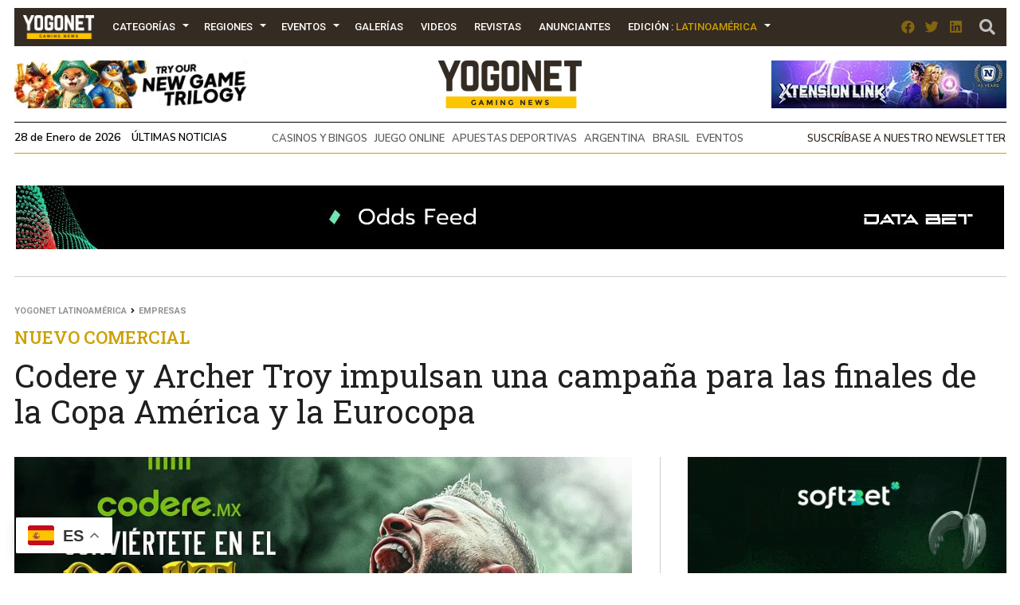

--- FILE ---
content_type: text/html; charset=UTF-8
request_url: https://www.yogonet.com/latinoamerica/noticias/2024/07/11/99911-codere-y-archer-troy-impulsan-una-campana-para-las-finales-de-la-copa-america-y-la-eurocopa
body_size: 22188
content:
        <!-- HEAD -->
            
    
    <!DOCTYPE html><!--[if IE 7]><html class="ie ie7" lang="en-US"><![endif]--><!--[if IE 8]><html class="ie ie8" lang="en-US"><![endif]--><!--[if !(IE 7) | !(IE 8)  ]><!-->
        <html lang="es">
        <!--<![endif]-->
            <head>
                

  <script async src="https://www.googletagmanager.com/gtag/js?id=G-2GDZL3CLYH"></script>
    <script>
    window.dataLayer = window.dataLayer || [];
    function gtag(){dataLayer.push(arguments);}
    gtag("js", new Date());

    // edition por path
    var edition = "latinoamerica";

    // language desde <html lang="..."> (fallback simple)
    var language = "en";

    gtag("config", "G-2GDZL3CLYH", {
        edition: edition,
        language: language
    });
    </script>


                
                <meta charset="UTF-8">
                <meta name="viewport" content="width=device-width, initial-scale=1.0, user-scalable=no">
                <meta name="author" content="Yogonet">
                <meta name="theme-color" content="#CE9F00">
                <link rel="canonical" href="https://www.yogonet.com/latinoamerica/noticias/2024/07/11/99911-codere-y-archer-troy-impulsan-una-campana-para-las-finales-de-la-copa-america-y-la-eurocopa"/>
                <title>Codere y Archer Troy impulsan una campaña para las finales de la Copa América y la Eurocopa | Yogonet Latinoamérica</title>
                
                <meta name="description" content="NUEVO COMERCIAL">
                                
                <meta property="fb:app_id" content="1492337167736839" />
                <meta property="og:type" content="article" />
                <meta property="og:url" content="https://www.yogonet.com/latinoamerica/noticias/2024/07/11/99911-codere-y-archer-troy-impulsan-una-campana-para-las-finales-de-la-copa-america-y-la-eurocopa" />
                <meta property="og:title" content="Codere y Archer Troy impulsan una campaña para las finales de la Copa América y la Eurocopa | Yogonet Latinoamérica" />
                <meta property="og:description" content="NUEVO COMERCIAL" />
                <meta property="og:image" content="https://imagenesyogonet.b-cdn.net/data/imagenes/2024/07/11/66015/1720700886-codere-campaña-mexico-conviertete-goat.jpg" />


                <meta name="twitter:card" content="summary_large_image">
                <meta name="twitter:site" content="@yogonetlatam">
                <meta name="twitter:creator" content="@yogonetlatam">
                <meta name="twitter:title" content="Codere y Archer Troy impulsan una campaña para las finales de la Copa América y la Eurocopa | Yogonet Latinoamérica">
                <meta name="twitter:description" content="NUEVO COMERCIAL">
                <meta name="twitter:image" content="https://imagenesyogonet.b-cdn.net/data/imagenes/2024/07/11/66015/1720700886-codere-campaña-mexico-conviertete-goat.jpg">
                <meta name="twitter:image:alt" content="Codere y Archer Troy impulsan una campaña para las finales de la Copa América y la Eurocopa | Yogonet Latinoamérica">

                <meta itemprop="name" content="Codere y Archer Troy impulsan una campaña para las finales de la Copa América y la Eurocopa | Yogonet Latinoamérica">
                <meta itemprop="description" content="NUEVO COMERCIAL">
                

                <meta name="robots" content="index,follow">
                <link rel="profile" href="https://gmpg.org/xfn/11" />

                
                <!-- Favicons -->
                <link rel="apple-touch-icon" sizes="180x180" href="https://www.yogonet.com/img/favicons/apple-touch-icon.png?ver=1.2.3.1">
                <link rel="icon" type="image/png" sizes="32x32" href="https://www.yogonet.com/img/favicons/favicon-32x32.png?ver=1.2.3.1">
                <link rel="icon" type="image/png" sizes="16x16" href="https://www.yogonet.com/img/favicons/favicon-16x16.png?ver=1.2.3.1">
                <link rel="manifest" href="https://www.yogonet.com/img/favicons/manifest.json?ver=1.2.3.1">
                <link rel="mask-icon" href="https://www.yogonet.com/img/favicons/safari-pinned-tab.svg.?ver=1.2.3.1" color="#82d55b">
                <link rel="shortcut icon" href="https://www.yogonet.com/img/favicons/favicon.ico?ver=1.2.3.1">
                <meta name="msapplication-TileColor" content="#00a300">
                <meta name="msapplication-config" content="https://www.yogonet.com/img/favicons/browserconfig.xml?ver=1.2.3.1">
                <meta name="theme-color" content="#ffffff">
                <link rel="icon" href="https://www.yogonet.com/favicon.ico?ver=1.2.3.1">
                <link rel="icon" type="image/png" sizes="48x48" href="https://www.yogonet.com/img/favicons/favicon-48x48.png?ver=1.2.3.1">
                <link rel="icon" type="image/png" sizes="192x192" href="https://www.yogonet.com/img/favicons/favicon-192x192.png?ver=1.2.3.1">
                

                <!-- CSS -->
                <link rel="stylesheet" type="text/css" href="/css/estructuras.css?ver=1.2.3.1" media="screen" />
                <link rel="stylesheet" type="text/css" href="/css/estilos.css?ver=1.2.3.1" media="screen" />
                <link rel="stylesheet" type="text/css" href="/css/responsive.css?ver=1.2.3.1" media="screen" />
                <link rel="stylesheet" type="text/css" href="/css/estructuras_responsive.css?ver=1.2.3.1" media="screen" />
                
                                <!-- FONTAWESOME -->
                <link href="/fontawesome/css/all.css" rel="stylesheet">
                
                                    <!-- PHOTOSWIPE CSS -->
                    <link rel="stylesheet" type="text/css" href="/plugins/photoswipe/default-skin.min.css?ver=1.2.3.1" media="screen" />
                    <link rel="stylesheet" type="text/css" href="/plugins/photoswipe/photoswipe.min.css?ver=1.2.3.1" media="screen" />
                    
                    <!-- SWIPER CSS -->
                    <link rel="stylesheet" type="text/css" href="/plugins/swiper/swiper.min.css?ver=1.2.3.1" media="screen" />
                    <link rel="stylesheet" type="text/css" href="/plugins/swiper/swiper_custom.css?ver=1.2.3.1" media="screen" />
                      

                                
                
                                <script src="https://www.google.com/recaptcha/api.js?onload=on_recaptcha_load&render=explicit" async defer></script>
                
                
                    <script type="application/ld+json">
                        {
                        
                            
            
            
            "@context": "https://schema.org",
            "@type": "WebSite",
            "mainEntityOfPage":{
                "@type":"WebPage",
                "@id":"https://www.yogonet.com/latinoamerica/noticias/2024/07/11/99911-codere-y-archer-troy-impulsan-una-campana-para-las-finales-de-la-copa-america-y-la-eurocopa"
            },
            
            "name": "Codere y Archer Troy impulsan una campaña para las finales de la Copa América y la Eurocopa",
            "url": "https://www.yogonet.com/latinoamerica/noticias/2024/07/11/99911-codere-y-archer-troy-impulsan-una-campana-para-las-finales-de-la-copa-america-y-la-eurocopa",
            "description": "NUEVO COMERCIAL ",
            
           
            "headline": "Codere y Archer Troy impulsan una campaña para las finales de la Copa América y la Eurocopa",
            "author": "Yogonet",
            
            "image": {
                "@type": "imageObject",
                "url": "https://imagenesyogonet.b-cdn.net/data/imagenes/2024/07/11/66015/1720700886-codere-campaña-mexico-conviertete-goat.jpg",
                "width": "800",
                "height": "470"
            }


        ,
                    "publisher": {
                        "@type": "Organization",
                        "name": "Yogonet",
                        "logo": {
                            "@type": "ImageObject",
                            "url": "https://www.yogonet.com/img/logo_central_180.png",
                            "width": "360",
                            "height": "120"
                        }
                    }
                                            }
                    </script>

                                    
            </head> 
   
           
            <!-- FIN HEAD -->
        <!-- BODY -->
        <body class="   ">
                <!-- SDK FACEBOOK -->

                <div id="fb-root"></div>
                                
            <style>
                                :root{
                    --ancho_sitio:1245px;
                    --ancho_promedio_mobile:400px;
                    --ancho_promedio_newsletter:870px;
                    --relacion_aspecto_imagenes:1.7777777;
                    --separacion_modulos:3.5rem;

                    --color_layout_1:#CE9F00;
                    --color_layout_1_light:#fbd24c;
                    --color_layout_2:#b38b00;
                    --color_layout_3:#7f6305;
                    --color_layout_4:#504730;
                    --color_layout_5:#342b22;
                    --color_layout_6:#1d1813;
                    --color_layout_7:#15110e;
                
                    --color_layout_verde_exito:#228b22;
                    --color_layout_verde_exito_light:#2ca12c;
                    --color_layout_verde_exito_dark:#1a701a;
                    --color_layout_verde_exito_darker:#104e10;

                    --color_layout_azul_activo:#0079f5;
                    --color_layout_azul_activo_light:#3c96f2;
                    --color_layout_azul_activo_dark:#036cd7;
                
                    --color_layout_rojo_error:#de3e3e;
                    --color_layout_rojo_error_light:#ef5050;
                    --color_layout_rojo_error_dark:#ca3333;
                    --color_layout_rojo_error_darker:#6f1919;
                
                    --gris_layout_1:#f1f1f1;
                    --gris_layout_2:#bdbdbd;
                    --gris_layout_3:#949494;
                    --gris_layout_4:#484848;
                    --gris_layout_5:#333333;
                    --gris_layout_6:#1F1F1F;
                    --gris_layout_lineas_separacion:#cccccc;
                }
                
            </style>
                                                            <!-- CONTENIDO -->
                    <div class="contenedor_general_estructura estructura_news " c="1769565915" e="2" p="1769565915" >
                    <div class="contenedor_modulo publicidad_al_100 " indice="0">

            <div class="modulo publicidad_al_100 " modulos_id="53" tipo="2" orden="0" estructuras_id="2">
                        <div class="slot slot_1 espacio_publicitario" slot="1" nombre="NEWS 1240x80 53-1 LA" campanas="0" campanas_mostrar="0" espacios_publicitarios_id="5" ancho="1240" alto="80" recursos_definidos="1" modulos_slot_capturas_id="28">
    
        
        </div>
                    </div>

        </div>
                <div class="contenedor_modulo header_dos_publicidades " indice="1">

            <div class="modulo header_dos_publicidades " modulos_id="2" tipo="1" orden="1" estructuras_id="2">
                        
                        <div class="header">
        <div class="contenido_header">

             
    <div class="contenedor_menu">
        <div class="boton_toggle_mobile">
            <span class="fas fa-bars"></span>
        </div>
            <div class="contenedor_items_menu">
                        <div class="item_menu transition_02    home">
                    <a href="https://www.yogonet.com/latinoamerica/" class="principal transition_02 no_select">
    
                                                    <img class="favicon_menu" src="/img/logo_min_97x32.png" alt="https://www.yogonet.com/">
                                                </a>
                                    </div>
                                <div class="item_menu transition_02 tiene_hijos   categorias">
                    <a href="javascript:void(0);" class="principal transition_02 no_select">
    
                            
                            Categorías                            
                                                </a>
                                            <div class="icono_flecha"></div>
                        <div class="contenedor_items_hijos">
                                                            <div class="item_menu hijo ">
                                    <a href="https://www.yogonet.com/latinoamerica/noticias/casinos-y-bingos/" class="transition_02 no_select">
                                        Casinos y Bingos                                    </a>
                                </div>
                                                                <div class="item_menu hijo ">
                                    <a href="https://www.yogonet.com/latinoamerica/noticias/empresas/" class="transition_02 no_select">
                                        Empresas                                    </a>
                                </div>
                                                                <div class="item_menu hijo ">
                                    <a href="https://www.yogonet.com/latinoamerica/noticias/legislacion/" class="transition_02 no_select">
                                        Legislación                                    </a>
                                </div>
                                                                <div class="item_menu hijo ">
                                    <a href="https://www.yogonet.com/latinoamerica/noticias/loterias/" class="transition_02 no_select">
                                        Loterías                                    </a>
                                </div>
                                                                <div class="item_menu hijo ">
                                    <a href="https://www.yogonet.com/latinoamerica/noticias/juego-online/" class="transition_02 no_select">
                                        Juego Online                                    </a>
                                </div>
                                                                <div class="item_menu hijo ">
                                    <a href="https://www.yogonet.com/latinoamerica/noticias/asociaciones/" class="transition_02 no_select">
                                        Asociaciones                                    </a>
                                </div>
                                                                <div class="item_menu hijo ">
                                    <a href="https://www.yogonet.com/latinoamerica/noticias/apuestas-deportivas/" class="transition_02 no_select">
                                        Apuestas Deportivas                                    </a>
                                </div>
                                                                <div class="item_menu hijo ">
                                    <a href="https://www.yogonet.com/latinoamerica/noticias/entrevistas/" class="transition_02 no_select">
                                        Entrevistas                                    </a>
                                </div>
                                                                <div class="item_menu hijo ">
                                    <a href="https://www.yogonet.com/latinoamerica/noticias/esports/" class="transition_02 no_select">
                                        eSports                                    </a>
                                </div>
                                                                <div class="item_menu hijo ">
                                    <a href="https://www.yogonet.com/latinoamerica/columnistas/" class="transition_02 no_select">
                                        Columnistas                                    </a>
                                </div>
                                                                <div class="item_menu hijo ">
                                    <a href="https://www.yogonet.com/latinoamerica/noticias/eventos/" class="transition_02 no_select">
                                        Eventos                                    </a>
                                </div>
                                                                <div class="item_menu hijo ">
                                    <a href="https://www.yogonet.com/latinoamerica/noticias/juego-ilegal/" class="transition_02 no_select">
                                        Juego Ilegal                                    </a>
                                </div>
                                                                <div class="item_menu hijo ">
                                    <a href="https://www.yogonet.com/latinoamerica/noticias/judiciales/" class="transition_02 no_select">
                                        Judiciales                                    </a>
                                </div>
                                                                <div class="item_menu hijo ">
                                    <a href="https://www.yogonet.com/latinoamerica/noticias/turf/" class="transition_02 no_select">
                                        Turf                                    </a>
                                </div>
                                                                <div class="item_menu hijo ">
                                    <a href="https://www.yogonet.com/latinoamerica/noticias/reguladores/" class="transition_02 no_select">
                                        Reguladores                                    </a>
                                </div>
                                                                <div class="item_menu hijo ">
                                    <a href="https://www.yogonet.com/latinoamerica/noticias/educacion/" class="transition_02 no_select">
                                        Educación                                    </a>
                                </div>
                                                                <div class="item_menu hijo ">
                                    <a href="https://www.yogonet.com/latinoamerica/noticias/quiniela/" class="transition_02 no_select">
                                        Quiniela                                    </a>
                                </div>
                                                        </div>
                                        </div>
                                <div class="item_menu transition_02 tiene_hijos   regiones">
                    <a href="javascript:void(0);" class="principal transition_02 no_select">
    
                            
                            Regiones                            
                                                </a>
                                            <div class="icono_flecha"></div>
                        <div class="contenedor_items_hijos">
                                                            <div class="item_menu hijo ">
                                    <a href="https://www.yogonet.com/latinoamerica/regiones/argentina/" class="transition_02 no_select">
                                        Argentina                                    </a>
                                </div>
                                                                <div class="item_menu hijo ">
                                    <a href="https://www.yogonet.com/latinoamerica/regiones/chile/" class="transition_02 no_select">
                                        Chile                                    </a>
                                </div>
                                                                <div class="item_menu hijo ">
                                    <a href="https://www.yogonet.com/latinoamerica/regiones/colombia/" class="transition_02 no_select">
                                        Colombia                                    </a>
                                </div>
                                                                <div class="item_menu hijo ">
                                    <a href="https://www.yogonet.com/latinoamerica/regiones/peru/" class="transition_02 no_select">
                                        Perú                                    </a>
                                </div>
                                                                <div class="item_menu hijo ">
                                    <a href="https://www.yogonet.com/latinoamerica/regiones/mexico/" class="transition_02 no_select">
                                        México                                    </a>
                                </div>
                                                                <div class="item_menu hijo ">
                                    <a href="https://www.yogonet.com/latinoamerica/regiones/espana/" class="transition_02 no_select">
                                        España                                    </a>
                                </div>
                                                                <div class="item_menu hijo ">
                                    <a href="https://www.yogonet.com/latinoamerica/regiones/uruguay/" class="transition_02 no_select">
                                        Uruguay                                    </a>
                                </div>
                                                                <div class="item_menu hijo ">
                                    <a href="https://www.yogonet.com/latinoamerica/regiones/brasil/" class="transition_02 no_select">
                                        Brasil                                    </a>
                                </div>
                                                                <div class="item_menu hijo separador">
                                    <a href="https://www.yogonet.com/latinoamerica/regiones/estados-unidos/" class="transition_02 no_select">
                                        Estados Unidos                                    </a>
                                </div>
                                                                <div class="item_menu hijo ">
                                    <a href="https://www.yogonet.com/latinoamerica/regiones/america-central/" class="transition_02 no_select">
                                        América Central                                    </a>
                                </div>
                                                                <div class="item_menu hijo ">
                                    <a href="https://www.yogonet.com/latinoamerica/regiones/region-andina/" class="transition_02 no_select">
                                        Región Andina                                    </a>
                                </div>
                                                                <div class="item_menu hijo ">
                                    <a href="https://www.yogonet.com/latinoamerica/regiones/europa/" class="transition_02 no_select">
                                        Europa                                    </a>
                                </div>
                                                        </div>
                                        </div>
                                <div class="item_menu transition_02 tiene_hijos   eventos">
                    <a href="javascript:void(0);" class="principal transition_02 no_select">
    
                            
                            Eventos                            
                                                </a>
                                            <div class="icono_flecha"></div>
                        <div class="contenedor_items_hijos">
                                                            <div class="item_menu hijo ">
                                    <a href="https://www.yogonet.com/latinoamerica/eventos/agenda/" class="transition_02 no_select">
                                        Agenda                                    </a>
                                </div>
                                                                <div class="item_menu hijo ">
                                    <a href="https://www.yogonet.com/latinoamerica/coberturas/" class="transition_02 no_select">
                                        Coberturas                                    </a>
                                </div>
                                                        </div>
                                        </div>
                                <div class="item_menu transition_02    galerias">
                    <a href="https://www.yogonet.com/latinoamerica/galerias/" class="principal transition_02 no_select">
    
                            
                            Galerías                            
                                                </a>
                                    </div>
                                <div class="item_menu transition_02    videos">
                    <a href="https://www.yogonet.com/latinoamerica/videos/" class="principal transition_02 no_select">
    
                            
                            Videos                            
                                                </a>
                                    </div>
                                <div class="item_menu transition_02    revistas">
                    <a href="https://www.yogonet.com/latinoamerica/revistas/" class="principal transition_02 no_select">
    
                            
                            Revistas                            
                                                </a>
                                    </div>
                                <div class="item_menu transition_02    anunciantes">
                    <a href="https://www.yogonet.com/latinoamerica/anunciantes/" class="principal transition_02 no_select">
    
                            
                            Anunciantes                            
                                                </a>
                                    </div>
                                <div class="item_menu transition_02    mediakit">
                    <a href="https://www.yogonet.com/mediakit/" class="principal transition_02 no_select">
    
                            
                            Mediakit                            
                                                </a>
                                    </div>
                                <div class="item_menu transition_02 tiene_hijos   edicion">
                    <a href="javascript:void(0);" class="principal transition_02 no_select">
    
                            
                            Edición                            
                                                            : <span class="version">Latinoamérica</span>
                                                    </a>
                                            <div class="icono_flecha"></div>
                        <div class="contenedor_items_hijos">
                                                            <div class="item_menu hijo ">
                                    <a href="https://www.yogonet.com/international/" class="transition_02 no_select">
                                        Ir a International                                    </a>
                                </div>
                                                                <div class="item_menu hijo ">
                                    <a href="https://www.yogonet.com/brasil/" class="transition_02 no_select">
                                        Ir a Brasil                                    </a>
                                </div>
                                                        </div>
                                        </div>
                        <div class="clear_both"></div>
    </div>
            <div class="clear_both"></div>
    </div>
                
            <div class="icono_heade_mobile">
                <a href="https://www.yogonet.com/latinoamerica/">
                    <img class="favicon_menu" src="/img/logo_min_97x32.png" alt="https://www.yogonet.com/">
                </a>
            </div>
            <div class="buscador_header">
                <a href="https://www.yogonet.com/latinoamerica/buscar/">
                    <span class="fas fa-search"></span>
                </a>
            </div>

                
    <div class="redes_header">
        <div class="item_redes_header">
            <a href="https://www.facebook.com/Yogonet.Latinoamerica/" rel="nofollow" target="_blank">
                <span class="fab fa-facebook"></span>
            </a>
        </div>
        <div class="item_redes_header">
            <a href="https://x.com/YogonetLatam/" rel="nofollow" target="_blank">
                <span class="fab fa-twitter"></span>
            </a>
        </div>
        <div class="item_redes_header">
            <a href="https://www.linkedin.com/company/yogonet-latinoamerica/" rel="nofollow" target="_blank">
                <span class="fab fa-linkedin"></span>
            </a>
        </div>
    </div>

    
            <div class="clear_both"></div>
        </div>
    </div>
    
                    
        
        <div class="slot espacio_publicitario slot_1" slot="1" nombre="NEWS 295x60 2-1 LA" campanas="1" campanas_mostrar="1" espacios_publicitarios_id="1" ancho="295" alto="60" recursos_definidos="1" modulos_slot_capturas_id="29">
            
        
        </div>
        <div class="slot slot_2" slot="2">
            <div class="logo"> 
                <a href="https://www.yogonet.com/latinoamerica/">
                    <img src="/img/logo_central_180.png" />
                </a>
            </div>
        </div>
        <div class="slot espacio_publicitario slot_3" slot="3" nombre="NEWS 295x60 2-3 LA" campanas="1" campanas_mostrar="1" espacios_publicitarios_id="1" ancho="295" alto="60" recursos_definidos="1" modulos_slot_capturas_id="30">
            
            
        </div>

        
        <div class="clear_both"></div>
        
        <div class="info_header">
            
            <div class="fecha_actual fuente_nunito_sans">
                28 de Enero de 2026 <a class="fuente_nunito_sans" href="https://www.yogonet.com/latinoamerica/ultimas-noticias/">Últimas Noticias</a>
            </div>
            <div class="contenedor_tags_destacados">
                            
    
                <a class="fuente_nunito_sans" href="https://www.yogonet.com/latinoamerica/temas/casinos-y-bingos/">
                CASINOS Y BINGOS            </a>
                        <a class="fuente_nunito_sans" href="https://www.yogonet.com/latinoamerica/temas/juego-online/">
                JUEGO ONLINE            </a>
                        <a class="fuente_nunito_sans" href="https://www.yogonet.com/latinoamerica/temas/apuestas-deportivas/">
                APUESTAS DEPORTIVAS            </a>
                        <a class="fuente_nunito_sans" href="https://www.yogonet.com/latinoamerica/temas/argentina/">
                ARGENTINA            </a>
                        <a class="fuente_nunito_sans" href="https://www.yogonet.com/latinoamerica/temas/brasil/">
                BRASIL            </a>
                        <a class="fuente_nunito_sans" href="https://www.yogonet.com/latinoamerica/temas/eventos/">
                EVENTOS            </a>
            
    
            </div>
            
            <div class="enlace_newsletter">
                <a class='fuente_nunito_sans' href='javascript:void(0)'>Suscríbase a nuestro newsletter</a>
            </div>

        </div>
                    
            
                                </div>

        </div>
                <div class="contenedor_modulo publicidad_al_100 " indice="2">

            <div class="modulo publicidad_al_100 " modulos_id="56" tipo="2" orden="2" estructuras_id="2">
                        <div class="slot slot_1 espacio_publicitario" slot="1" nombre="NEWS 1240x80 56-1 LA" campanas="1" campanas_mostrar="1" espacios_publicitarios_id="5" ancho="1240" alto="80" recursos_definidos="1" modulos_slot_capturas_id="31">
    
        
        </div>
                    </div>

        </div>
                <div class="contenedor_modulo contenido_de_noticia " indice="3">

            <div class="modulo contenido_de_noticia " modulos_id="37" tipo="20" orden="3" estructuras_id="2">
                        <div class="slot contenido_fijo breadcrumb">
            <a href="https://www.yogonet.com/latinoamerica/">Yogonet Latinoamérica</a>
            <span class="fas fa-angle-right"></span>
            <a href="https://www.yogonet.com/latinoamerica/noticias/empresas/">Empresas</a>      
        </div>
        
        <div class="slot contenido_fijo titulo_de_noticia">
            <div class="volanta_noticia fuente_roboto_slab">
                NUEVO COMERCIAL            </div>
            <h1 class="titulo_noticia fuente_roboto_slab">
                Codere y Archer Troy impulsan una campaña para las finales de la Copa América y la Eurocopa            </h1>
        </div>
        
        <div class="slot contenido_fijo imagen_noticia">
             
        
                    <img src="https://imagenesyogonet.b-cdn.net/data/imagenes/2024/07/11/66015/1720700886-codere-campaña-mexico-conviertete-goat.jpg" onClick="window.abrir_photoswipe_detalle_noticia(0);"/>
                    
        
                     
        
        
                                
        <div class="contenedor_share_buttons">
            <!-- AddToAny BEGIN -->
            <div class="a2a_kit a2a_kit_size_32 a2a_default_style">
            <a class="a2a_button_facebook"></a>
            <a class="a2a_button_twitter"></a>
            <a class="a2a_button_linkedin"></a>
            <a class="a2a_button_reddit"></a>
            <a class="a2a_button_whatsapp"></a>
            </div>
            <!-- AddToAny END -->
        </div>
                </div>

        <div class="slot slot_1 espacio_publicitario" slot="1" nombre="NEWS 400x515 37-1 LA" campanas="2" campanas_mostrar="2" espacios_publicitarios_id="13" ancho="400" alto="515" recursos_definidos="1" modulos_slot_capturas_id="32">
            
        </div>
        
        
        <div class="clear_both"></div>

        <div class="slot slot_2 espacio_publicitario" slot="2" nombre="NEWS 1240x100 37-2 LA" campanas="2" campanas_mostrar="2" espacios_publicitarios_id="9" ancho="1240" alto="100" recursos_definidos="1" modulos_slot_capturas_id="33">
            
        </div>

        <div class="clear_both"></div>
        
        <div class="slot contenido_fijo contenido_noticia">
                                    
        <div class="fecha_detalle_noticia fuente_nunito_sans">
            11-07-2024        </div>
                                
        <div class="pais_detalle_noticia fuente_nunito_sans">
            <a href="https://www.yogonet.com/latinoamerica/paises/100-mexico">
                México            </a>
        </div>
                                
        <div class="contenedor_tiempo_lectura fuente_nunito_sans">
            <span class="far fa-clock"></span> Tiempo de lectura <b>37 seg</b>
        </div>
                                
        <div class="clear_both"></div>
        <div class="inner_contenido_noticia fuente_open_sans">
            <p><strong>Codere</strong>,<strong> </strong>operador multinacional del sector del juego y las apuestas deportivas, y la agencia publicitaria de marketing<strong> Archer Troy han colaborado en una nueva campa&ntilde;a publicitaria.</strong></p>
<p>El aviso fue motivado por la llegada de las fases finales de los torneos continentales m&aacute;s importantes del f&uacute;tbol, la Copa Am&eacute;rica y la Eurocopa.</p>
<blockquote class="twitter-tweet">
<p dir="ltr" lang="es">😎&iexcl;VAMOS MUCHACHOS!🏆<br><br>Sobrinos, se nos va la temporada de Copas, as&iacute; que no dejen pasar los &uacute;ltimos partidos para campeonar con mi espectacular bono de bienvenida.<a href="https://twitter.com/hashtag/Jug%C3%A1ndotelaEnCodere?src=hash&ref_src=twsrc%5Etfw">#Jug&aacute;ndotelaEnCodere</a> <a href="https://t.co/K4cMLGT5rH">pic.twitter.com/K4cMLGT5rH</a></p>
&mdash; Codere.mx (@CodereMX) <a href="https://twitter.com/CodereMX/status/1811097344995381354?ref_src=twsrc%5Etfw">July 10, 2024</a></blockquote>
<p>La campa&ntilde;a est&aacute; compuesta por un comercial llamado &ldquo;La freebet m&aacute;s grande de la historia&rdquo;, que ya se encuentra al aire en distintos medios y formatos.</p>
<p><iframe src="https://www.youtube.com/embed/fnPgYq2wSXk?si=Zp2W7bDj1p4HkLZ9" width="560" height="314" allowfullscreen="allowfullscreen"></iframe></p>
<p><strong>Desde Archer Troy explicaron la campa&ntilde;a con la siguiente definici&oacute;n</strong>: &ldquo;Salir en hombros del estadio, al igual que tus&nbsp;Goats&nbsp;favoritos: Pel&eacute;, Beckenbauer, Maradona y Platini, es un lujo que pocos se pueden dar. As&iacute; nace el concepto de&nbsp;La freebet m&aacute;s grande de la historia&rdquo;. &nbsp;</p>                        <script async src="https://platform.twitter.com/widgets.js" charset="utf-8"></script>

             <!-- Root element of PhotoSwipe. Must have class pswp. -->
            <div id="photoswipe_detalle_noticia" class="pswp" tabindex="-1" role="dialog" aria-hidden="true">

                <!-- Background of PhotoSwipe. 
                    It's a separate element as animating opacity is faster than rgba(). -->
                <div class="pswp__bg"></div>

                <!-- Slides wrapper with overflow:hidden. -->
                <div class="pswp__scroll-wrap">

                    <!-- Container that holds slides. 
                        PhotoSwipe keeps only 3 of them in the DOM to save memory.
                        Don't modify these 3 pswp__item elements, data is added later on. -->
                    <div class="pswp__container">
                        <div class="pswp__item"></div>
                        <div class="pswp__item"></div>
                        <div class="pswp__item"></div>
                    </div>

                    <!-- Default (PhotoSwipeUI_Default) interface on top of sliding area. Can be changed. -->
                    <div class="pswp__ui pswp__ui--hidden">

                        <div class="pswp__top-bar">

                            <!--  Controls are self-explanatory. Order can be changed. -->

                            <div class="pswp__counter"></div>

                            <button class="pswp__button pswp__button--close" title="Close (Esc)"></button>

                            <button class="pswp__button pswp__button--share" title="Share"></button>

                            <button class="pswp__button pswp__button--fs" title="Toggle fullscreen"></button>

                            <button class="pswp__button pswp__button--zoom" title="Zoom in/out"></button>

                            <!-- Preloader demo https://codepen.io/dimsemenov/pen/yyBWoR -->
                            <!-- element will get class pswp__preloader--active when preloader is running -->
                            <div class="pswp__preloader">
                                <div class="pswp__preloader__icn">
                                <div class="pswp__preloader__cut">
                                    <div class="pswp__preloader__donut"></div>
                                </div>
                                </div>
                            </div>
                        </div>

                        <div class="pswp__share-modal pswp__share-modal--hidden pswp__single-tap">
                            <div class="pswp__share-tooltip"></div> 
                        </div>

                        <button class="pswp__button pswp__button--arrow--left" title="Previous (arrow left)">
                        </button>

                        <button class="pswp__button pswp__button--arrow--right" title="Next (arrow right)">
                        </button>

                        <div class="pswp__caption">
                            <div class="pswp__caption__center"></div>
                        </div>

                    </div>

                </div>
                <script>
                    var photoswipe_items_detalle_noticia = [{"src":"https:\/\/imagenesyogonet.b-cdn.net\/data\/imagenes\/2024\/07\/11\/66015\/1720700886-codere-campa\u00f1a-mexico-conviertete-goat.jpg","msrc":"https:\/\/imagenesyogonet.b-cdn.net\/data\/imagenes\/2024\/07\/11\/66015\/1720700886-codere-campa\u00f1a-mexico-conviertete-goat.jpg","w":"900","h":"506","title":null}];
            

                    var pswpElement_detalle_noticia = document.getElementById('photoswipe_detalle_noticia');

                </script>

            </div>
        </div>
                                            
        </div>

        <div class="contenedor_espacios_side_noticia">
            <div class="slot slot_3 espacio_publicitario" slot="3" nombre="NEWS 400x200 37-3 LA" campanas="3" campanas_mostrar="3" espacios_publicitarios_id="4" ancho="400" alto="200" recursos_definidos="1" modulos_slot_capturas_id="34">
                
            </div>

            <div class="slot slot_4 espacio_publicitario" slot="4" nombre="NEWS 400x200 37-4 LA" campanas="3" campanas_mostrar="3" espacios_publicitarios_id="4" ancho="400" alto="200" recursos_definidos="1" modulos_slot_capturas_id="35">
               
            </div>

            <div class="slot slot_5 espacio_publicitario" slot="5" nombre="NEWS 400x200 37-5 LA" campanas="3" campanas_mostrar="3" espacios_publicitarios_id="4" ancho="400" alto="200" recursos_definidos="1" modulos_slot_capturas_id="36">
                
            </div>

            <div class="slot slot_6 espacio_publicitario" slot="6" nombre="NEWS 400x200 37-6 LA" campanas="2" campanas_mostrar="2" espacios_publicitarios_id="4" ancho="400" alto="200" recursos_definidos="1" modulos_slot_capturas_id="37">
                
            </div>

            <div class="slot slot_8 espacio_publicitario" slot="8" nombre="NEWS 400x200 37-8 LA" campanas="1" campanas_mostrar="1" espacios_publicitarios_id="4" ancho="400" alto="200" recursos_definidos="1" modulos_slot_capturas_id="">
                
            </div>
        </div>
        
        <div class="clear_both"></div>
        
        <div class="slot slot_7 espacio_publicitario" slot="7" nombre="NEWS 1240x300 37-7 LA" campanas="2" campanas_mostrar="1" espacios_publicitarios_id="15" ancho="1240" alto="300" recursos_definidos="1" modulos_slot_capturas_id="38">
            
        </div>
        
        <div class="contenedor_herramientas_noticia">

                        
        <div class="contenedor_tags_noticia">
            <div class="titulo_tags_noticia">
                <span class="fas fa-tags"></span> Temas relacionados:
            </div>
            <div class="tags_noticia">
                                        <div class="item_tag_noticia">
                            <a href="https://www.yogonet.com/latinoamerica/temas/archer-troy/">
                                ARCHER TROY                            </a>
                        </div>
                                                <div class="item_tag_noticia">
                            <a href="https://www.yogonet.com/latinoamerica/temas/eurocopa-2024/">
                                EUROCOPA 2024                            </a>
                        </div>
                                                <div class="item_tag_noticia">
                            <a href="https://www.yogonet.com/latinoamerica/temas/copa-america-2024/">
                                COPA AMÉRICA 2024                            </a>
                        </div>
                                                <div class="item_tag_noticia">
                            <a href="https://www.yogonet.com/latinoamerica/temas/apuestas-deportivas/">
                                APUESTAS DEPORTIVAS                            </a>
                        </div>
                                                <div class="item_tag_noticia">
                            <a href="https://www.yogonet.com/latinoamerica/temas/mexico/">
                                MÉXICO                            </a>
                        </div>
                                                <div class="item_tag_noticia">
                            <a href="https://www.yogonet.com/latinoamerica/temas/codere/">
                                CODERE                            </a>
                        </div>
                                        
            </div>
        </div>
                               
        <div class="contenedor_general_comentarios_facebook">
            
            <div class="boton_dejar_comentario">
                <span class="fas fa-comment"></span> Deje un comentario            </div>
            <div class="contenedor_comentarios_facebook" id="contenedor_comentarios_facebook">
                <div class="fb-comments" data-href="https://www.yogonet.com/latinoamerica/noticias/2024/07/11/99911-" data-width="100%" data-numposts="5" data-colorscheme="light"></div>
            </div>
        </div>
                      
    <div class="contenedor_formulario_suscripcion_newsletter">
        <form id="formulario_suscripcion_newsletter_muestra" class="formulario_suscripcion_newsletter paso_1" >
            <div class="titulo_descripcion_formulario_suscripcion_newsletter">

                                    <div class="titulo_formulario_suscripcion_newsletter fuente_exo_2">
                        Suscríbase a nuestro newsletter    
                    </div>
    
                    <div class="descripcion_formulario_suscripcion_newsletter fuente_exo_2">
                        Ingrese su email para recibir las últimas novedades                    </div>
                    
                
                
            </div>
            <div class="input_formulario_suscripcion_newsletter">
                                <input type="text" name="newsletter_email_muestra" id="newsletter_email_muestra" placeholder="Email" required>
                            </div>
                        <div class="disclaimer_suscripcion_newsletter">
                Al introducir su dirección de email, acepta las <a href='https://www.yogonet.com/latinoamerica/terminos-y-condiciones/' target='_blank'>Condiciones de uso</a> y la <a href='https://www.yogonet.com/latinoamerica/politicas-de-privacidad/' target='_blank'>Políticas de Privacidad</a> de Yogonet. Entiende que Yogonet puede utilizar su dirección para enviar actualizaciones y correos electrónicos de marketing. Utilice el enlace de <a href='https://www.yogonet.com/latinoamerica/newsletter/cancelar-suscripcion/' target='_blank'>Cancelar suscripción</a> de dichos emails para darse de baja en cualquier momento.            </div>
            <div class="botonera_formulario_suscripcion_newsletter ">
                <button type="button" class="boton_cerrar">
                    Cerrar                </button>

                <button type="submit">
                    Registrarme                </button>

        
                <a class="cancelar_suscripcion" href="https://www.yogonet.com/latinoamerica/newsletter/cancelar-suscripcion/">
                    Cancelar suscripción                </a>

            </div>
                        
        </form>
    </div>  
    <script>
                    
    </script>        
            </div>
        
                   
        <div class="contenedor_noticias_relacionadas ">
            
            
            <div class="modulo">
                
                <div class="slot titulo_separador fuente_dm_serif_text mb0">
                    NOTICIAS RELACIONADAS                </div>

            </div>
            
            <div class="contenedor_modulo tres_noticias_33">
                <div class="modulo tres_noticias_33">

                                                <div class="item_noticias_relacionadas slot noticia relacionada cargada ">
                                        <div class="contenedor_dato_modulo ">
            <div class="volanta_titulo">
                <div class="volanta fuente_roboto_slab">
                    Mercado de España                </div>
                
                <h2 class="titulo fuente_roboto_slab">
                    <a href="https://www.yogonet.com/latinoamerica/noticias/2026/01/28/107416-fournier-destaca-el-crecimiento-del-33-en-las-ventas-de-juegos-de-cartas-durante-2025" target="_self">
                        Fournier destaca el crecimiento del 33% en las ventas de juegos de cartas durante 2025                    </a>
                </h2>

            </div>
            
            <div class="imagen">
                <a href="https://www.yogonet.com/latinoamerica/noticias/2026/01/28/107416-fournier-destaca-el-crecimiento-del-33-en-las-ventas-de-juegos-de-cartas-durante-2025" target="_self">
                                        <img src="https://imagenesyogonet.b-cdn.net/data/imagenes/2026/01/27/83554/1769527413-fournier-2025-record.jpg" loading="lazy" >
                </a>
            </div>
        
                    </div>
                                    </div>
                                                        <div class="item_noticias_relacionadas slot noticia relacionada cargada ">
                                        <div class="contenedor_dato_modulo ">
            <div class="volanta_titulo">
                <div class="volanta fuente_roboto_slab">
                    Campaña “Ultimate Match”                </div>
                
                <h2 class="titulo fuente_roboto_slab">
                    <a href="https://www.yogonet.com/latinoamerica/noticias/2026/01/27/107395-mexico-codere-online-lanzo-un-spot-protagonizado-por-figuras-masculinas-y-femeninas-de-rayados" target="_self">
                        México: Codere Online lanzó un spot protagonizado por figuras masculinas y femeninas de Rayados                    </a>
                </h2>

            </div>
            
            <div class="imagen">
                <a href="https://www.yogonet.com/latinoamerica/noticias/2026/01/27/107395-mexico-codere-online-lanzo-un-spot-protagonizado-por-figuras-masculinas-y-femeninas-de-rayados" target="_self">
                                        <img src="https://imagenesyogonet.b-cdn.net/data/imagenes/2026/01/26/83530/1769452151-codere-online-mexico-ultimate-match.jpg" loading="lazy" >
                </a>
            </div>
        
                    </div>
                                    </div>
                                                        <div class="item_noticias_relacionadas slot noticia relacionada cargada ultimo">
                                        <div class="contenedor_dato_modulo ">
            <div class="volanta_titulo">
                <div class="volanta fuente_roboto_slab">
                    29 DE ENERO                </div>
                
                <h2 class="titulo fuente_roboto_slab">
                    <a href="https://www.yogonet.com/latinoamerica/noticias/2026/01/28/107409-pay4fun-patrocina-bet-on-brasil-un-evento-que-debate-la-regulacion-de-las-apuestas" target="_self">
                        Pay4Fun patrocina Bet On Brasil, un evento que debate la regulación de las apuestas                    </a>
                </h2>

            </div>
            
            <div class="imagen">
                <a href="https://www.yogonet.com/latinoamerica/noticias/2026/01/28/107409-pay4fun-patrocina-bet-on-brasil-un-evento-que-debate-la-regulacion-de-las-apuestas" target="_self">
                                        <img src="https://imagenesyogonet.b-cdn.net/data/imagenes/2024/07/30/66552/1722349553-leonardo-baptista-ceo-pay4fun.jpg" loading="lazy" >
                </a>
            </div>
        
                    </div>
                                    </div>
                                
                    
                </div>
            </div>
        </div>
        
    

                    </div>

        </div>
                <div class="contenedor_modulo titulo_noticias_mas_leidas_publicidad_medio " indice="4">

            <div class="modulo titulo_noticias_mas_leidas_publicidad_medio " modulos_id="394" tipo="36" orden="4" estructuras_id="2">
                        
        <div class="slot slot_1 titulo_separador fuente_dm_serif_text" slot="1">
            NOTICIAS MÁS LEÍDAS        </div>

        <div class="contenedor_estructural nivel_1">

            
            
                                       
        <div class="item_noticias_mas_leidas slot slot_2 noticia cargada ">
            <div class="numero_puesto_item_noticias_mas_leidas">
                Nº 1            </div>
                    <div class="contenedor_dato_modulo ">

            <div class="imagen">
                <a href="https://www.yogonet.com/latinoamerica/noticias/2026/01/19/107292-comenzo-ice-barcelona-2026-y-presenta-un-numero-record-de-expositores-en-su-semana-mundial-del-juego" target="_self">
                                        <img src="https://imagenesyogonet.b-cdn.net/data/imagenes/2026/01/19/83189/1768828007-ice-barcelona-2026-3-01-entrada.jpg" loading="lazy" >
                </a>
            </div>
            <div class="volanta_titulo">
                
                <div class="volanta fuente_roboto_slab">
                    El evento se celebrará hasta el 21 de enero                </div>
                <h2 class="titulo fuente_roboto_slab">
                    <a href="https://www.yogonet.com/latinoamerica/noticias/2026/01/19/107292-comenzo-ice-barcelona-2026-y-presenta-un-numero-record-de-expositores-en-su-semana-mundial-del-juego" target="_self">
                        Comenzó ICE Barcelona 2026 y presenta un número récord de expositores en su Semana Mundial del Juego                    </a>
                </h2>
                
            </div>
                    </div>
                </div>
        
                                           
        <div class="item_noticias_mas_leidas slot slot_3 noticia cargada ">
            <div class="numero_puesto_item_noticias_mas_leidas">
                Nº 2            </div>
                    <div class="contenedor_dato_modulo ">

            <div class="imagen">
                <a href="https://www.yogonet.com/latinoamerica/noticias/2026/01/22/107335-advierten-una-caida-del-volumen-de-juego-en-el-casino-central-de-mar-del-plata-durante-la-temporada-de-verano" target="_self">
                                        <img src="https://imagenesyogonet.b-cdn.net/data/imagenes/2025/02/17/72631/1739806996-casino-central-mar-del-plata-fachada.jpg" loading="lazy" >
                </a>
            </div>
            <div class="volanta_titulo">
                
                <div class="volanta fuente_roboto_slab">
                    Argentina                </div>
                <h2 class="titulo fuente_roboto_slab">
                    <a href="https://www.yogonet.com/latinoamerica/noticias/2026/01/22/107335-advierten-una-caida-del-volumen-de-juego-en-el-casino-central-de-mar-del-plata-durante-la-temporada-de-verano" target="_self">
                        Advierten una caída del volumen de juego en el Casino Central de Mar del Plata durante la temporada de verano                    </a>
                </h2>
                
            </div>
                    </div>
                </div>
        
                            
            
            <div class="slot slot_4 espacio_publicitario" slot="4" nombre="NEWS 232x270 394-4 LA" campanas="1" campanas_mostrar="1" espacios_publicitarios_id="3" ancho="232" alto="270" recursos_definidos="1" modulos_slot_capturas_id="">
                
            </div>

            
                                       
        <div class="item_noticias_mas_leidas slot slot_5 noticia cargada ">
            <div class="numero_puesto_item_noticias_mas_leidas">
                Nº 3            </div>
                    <div class="contenedor_dato_modulo ">

            <div class="imagen">
                <a href="https://www.yogonet.com/latinoamerica/noticias/2026/01/22/107334-mexico-la-justicia-frena-a-la-segob-y-concede-una-suspension-a-favor-de-los-casinos-online-del-grupo-salinas" target="_self">
                                        <img src="https://imagenesyogonet.b-cdn.net/data/imagenes/2024/01/26/61135/1706275732-justicia-ley-generica-08.jpg" loading="lazy" >
                </a>
            </div>
            <div class="volanta_titulo">
                
                <div class="volanta fuente_roboto_slab">
                    Bet365 y Betano                </div>
                <h2 class="titulo fuente_roboto_slab">
                    <a href="https://www.yogonet.com/latinoamerica/noticias/2026/01/22/107334-mexico-la-justicia-frena-a-la-segob-y-concede-una-suspension-a-favor-de-los-casinos-online-del-grupo-salinas" target="_self">
                        México: La Justicia frena a la Segob y concede una suspensión a favor de los casinos online del Grupo Salinas                    </a>
                </h2>
                
            </div>
                    </div>
                </div>
        
                                           
        <div class="item_noticias_mas_leidas slot slot_6 noticia cargada ">
            <div class="numero_puesto_item_noticias_mas_leidas">
                Nº 4            </div>
                    <div class="contenedor_dato_modulo ">

            <div class="imagen">
                <a href="https://www.yogonet.com/latinoamerica/noticias/2026/01/22/107347-ice-barcelona-cierra-la-edicion-de-2026-con-ideas-audaces-y-una-identidad-renovada" target="_self">
                                        <img src="https://imagenesyogonet.b-cdn.net/data/imagenes/2026/01/21/83337/1769001104-ice-barcelona-2026-3-29-pasillo-generica.jpg" loading="lazy" >
                </a>
            </div>
            <div class="volanta_titulo">
                
                <div class="volanta fuente_roboto_slab">
                    DÍA 3 Y CIERRE                </div>
                <h2 class="titulo fuente_roboto_slab">
                    <a href="https://www.yogonet.com/latinoamerica/noticias/2026/01/22/107347-ice-barcelona-cierra-la-edicion-de-2026-con-ideas-audaces-y-una-identidad-renovada" target="_self">
                        ICE Barcelona cierra la edición de 2026 con ideas audaces y una identidad renovada                    </a>
                </h2>
                
            </div>
                    </div>
                </div>
        
                        </div>

        
                    </div>

        </div>
                <div class="contenedor_modulo publicidad_al_100 " indice="5">

            <div class="modulo publicidad_al_100 " modulos_id="396" tipo="2" orden="5" estructuras_id="2">
                        <div class="slot slot_1 espacio_publicitario" slot="1" nombre="NEWS 1240x80 396-1 LA" campanas="1" campanas_mostrar="1" espacios_publicitarios_id="5" ancho="1240" alto="80" recursos_definidos="1" modulos_slot_capturas_id="146">
    
        
        </div>
                    </div>

        </div>
                <div class="contenedor_modulo titulo_cuatro_noticias_20_publicidad_medio " indice="6">

            <div class="modulo titulo_cuatro_noticias_20_publicidad_medio " modulos_id="41" tipo="13" orden="6" estructuras_id="2">
                        
        <div class="slot slot_1 titulo_separador fuente_dm_serif_text" slot="1">
            JUEGO ONLINE        </div>
        <div class="contenedor_estructural nivel_1">

            <div class="slot slot_2 noticia cargada" slot="2" data="*_CATEGORIA=4">
                        <div class="contenedor_dato_modulo ">

            <div class="imagen">
                <a href="https://www.yogonet.com/latinoamerica/noticias/2026/01/28/107400-everi-completo-la-primera-instalacion-de-su-plataforma-vi-junto-a-la-nacion-muscogee-en-oklahoma" target="_self">
                                        <img src="https://imagenesyogonet.b-cdn.net/data/imagenes/2026/01/19/83198/1768830781-logo-everi-vi.jpg" loading="lazy" >
                </a>
            </div>
            <div class="volanta_titulo">
                
                <div class="volanta fuente_roboto_slab">
                    Marca de IGT                </div>
                <h2 class="titulo fuente_roboto_slab">
                    <a href="https://www.yogonet.com/latinoamerica/noticias/2026/01/28/107400-everi-completo-la-primera-instalacion-de-su-plataforma-vi-junto-a-la-nacion-muscogee-en-oklahoma" target="_self">
                        Everi completó la primera instalación de su plataforma Vi junto a la Nación Muscogee en Oklahoma                    </a>
                </h2>
                
            </div>
                    </div>
        
            </div>
            
            <div class="slot slot_3 noticia cargada" slot="3" data="*_CATEGORIA=4">
                        <div class="contenedor_dato_modulo ">

            <div class="imagen">
                <a href="https://www.yogonet.com/latinoamerica/noticias/2026/01/27/107398-bgaming-sumo-su-portafolio-completo-al-catalogo-online-de-pokerstars" target="_self">
                                        <img src="https://imagenesyogonet.b-cdn.net/data/imagenes/2026/01/26/83509/1769436700-alianza-bgaming-pokerstars.jpg" loading="lazy" >
                </a>
            </div>
            <div class="volanta_titulo">
                
                <div class="volanta fuente_roboto_slab">
                    Alianza estratégica                </div>
                <h2 class="titulo fuente_roboto_slab">
                    <a href="https://www.yogonet.com/latinoamerica/noticias/2026/01/27/107398-bgaming-sumo-su-portafolio-completo-al-catalogo-online-de-pokerstars" target="_self">
                        BGaming sumó su portafolio completo al catálogo online de PokerStars                    </a>
                </h2>
                
            </div>
                    </div>
        
            </div>
            
            <div class="slot slot_4 espacio_publicitario" slot="4" nombre="NEWS 232x270 41-4 LA" campanas="1" campanas_mostrar="0" espacios_publicitarios_id="3" ancho="232" alto="270" recursos_definidos="1" modulos_slot_capturas_id="39">
                
            </div>

            <div class="slot slot_5 noticia cargada" slot="5" data="*_CATEGORIA=4">
                        <div class="contenedor_dato_modulo ">

            <div class="imagen">
                <a href="https://www.yogonet.com/latinoamerica/noticias/2026/01/26/107372-blueprint-gaming-se-adentra-en-las-profundidades-de-la-tierra-en-gold-strike-express" target="_self">
                                        <img src="https://imagenesyogonet.b-cdn.net/data/imagenes/2026/01/23/83452/1769175745-blueprint-gaming-gold-strike-express.jpg" loading="lazy" >
                </a>
            </div>
            <div class="volanta_titulo">
                
                <div class="volanta fuente_roboto_slab">
                    Temática minera                </div>
                <h2 class="titulo fuente_roboto_slab">
                    <a href="https://www.yogonet.com/latinoamerica/noticias/2026/01/26/107372-blueprint-gaming-se-adentra-en-las-profundidades-de-la-tierra-en-gold-strike-express" target="_self">
                        Blueprint Gaming se adentra en las profundidades de la tierra en Gold Strike Express                    </a>
                </h2>
                
            </div>
                    </div>
        
            </div>
            
            <div class="slot slot_6 noticia cargada" slot="6" data="*_CATEGORIA=4">
                        <div class="contenedor_dato_modulo ">

            <div class="imagen">
                <a href="https://www.yogonet.com/latinoamerica/noticias/2026/01/22/107337-blueprint-gaming-presenta-un-nuevo-multiplicador-de-ganancias-en-cash-strike-xcash" target="_self">
                                        <img src="https://imagenesyogonet.b-cdn.net/data/imagenes/2026/01/21/83360/1769003634-blueprint-gaming-cash-strike-x-cash.jpg" loading="lazy" >
                </a>
            </div>
            <div class="volanta_titulo">
                
                <div class="volanta fuente_roboto_slab">
                    Slot online                </div>
                <h2 class="titulo fuente_roboto_slab">
                    <a href="https://www.yogonet.com/latinoamerica/noticias/2026/01/22/107337-blueprint-gaming-presenta-un-nuevo-multiplicador-de-ganancias-en-cash-strike-xcash" target="_self">
                        Blueprint Gaming presenta un nuevo multiplicador de ganancias en Cash Strike X-Cash                    </a>
                </h2>
                
            </div>
                    </div>
        
            </div>
        </div>

                    </div>

        </div>
                <div class="contenedor_modulo titulo_cuatro_noticias_20_publicidad_final " indice="7">

            <div class="modulo titulo_cuatro_noticias_20_publicidad_final " modulos_id="43" tipo="14" orden="7" estructuras_id="2">
                        
    
        <div class="slot slot_1 titulo_separador fuente_dm_serif_text" slot="1">
            EMPRESAS        </div>
        <div class="contenedor_estructural nivel_1">

            <div class="slot slot_2 noticia cargada" slot="2" data="*_CATEGORIA=3">
                        <div class="contenedor_dato_modulo ">

            <div class="imagen">
                <a href="https://www.yogonet.com/latinoamerica/noticias/2026/01/28/107409-pay4fun-patrocina-bet-on-brasil-un-evento-que-debate-la-regulacion-de-las-apuestas" target="_self">
                                        <img src="https://imagenesyogonet.b-cdn.net/data/imagenes/2024/07/30/66552/1722349553-leonardo-baptista-ceo-pay4fun.jpg" loading="lazy" >
                </a>
            </div>
            <div class="volanta_titulo">
                
                <div class="volanta fuente_roboto_slab">
                    29 DE ENERO                </div>
                <h2 class="titulo fuente_roboto_slab">
                    <a href="https://www.yogonet.com/latinoamerica/noticias/2026/01/28/107409-pay4fun-patrocina-bet-on-brasil-un-evento-que-debate-la-regulacion-de-las-apuestas" target="_self">
                        Pay4Fun patrocina Bet On Brasil, un evento que debate la regulación de las apuestas                    </a>
                </h2>
                
            </div>
                    </div>
        
            </div>
            
            <div class="slot slot_3 noticia cargada" slot="3" data="*_CATEGORIA=3">
                        <div class="contenedor_dato_modulo ">

            <div class="imagen">
                <a href="https://www.yogonet.com/latinoamerica/noticias/2026/01/28/107407-softswiss-destaca-la-transparencia-y-el-enfoque-en-los-mercados-regulados-en-ice-barcelona-2026" target="_self">
                                        <img src="https://imagenesyogonet.b-cdn.net/data/imagenes/2026/01/23/83470/1769190614-softswiss-alianzas-ice-barcelona-2026.jpg" loading="lazy" >
                </a>
            </div>
            <div class="volanta_titulo">
                
                <div class="volanta fuente_roboto_slab">
                    Bajo el lema &#34;Impulsa tu ambición&#34;                </div>
                <h2 class="titulo fuente_roboto_slab">
                    <a href="https://www.yogonet.com/latinoamerica/noticias/2026/01/28/107407-softswiss-destaca-la-transparencia-y-el-enfoque-en-los-mercados-regulados-en-ice-barcelona-2026" target="_self">
                        SOFTSWISS destaca la transparencia y el enfoque en los mercados regulados en ICE Barcelona 2026                    </a>
                </h2>
                
            </div>
                    </div>
        
            </div>
            
            
            <div class="slot slot_4 noticia cargada" slot="4" data="*_CATEGORIA=3">
                        <div class="contenedor_dato_modulo ">

            <div class="imagen">
                <a href="https://www.yogonet.com/latinoamerica/noticias/2026/01/28/107416-fournier-destaca-el-crecimiento-del-33-en-las-ventas-de-juegos-de-cartas-durante-2025" target="_self">
                                        <img src="https://imagenesyogonet.b-cdn.net/data/imagenes/2026/01/27/83554/1769527413-fournier-2025-record.jpg" loading="lazy" >
                </a>
            </div>
            <div class="volanta_titulo">
                
                <div class="volanta fuente_roboto_slab">
                    Mercado de España                </div>
                <h2 class="titulo fuente_roboto_slab">
                    <a href="https://www.yogonet.com/latinoamerica/noticias/2026/01/28/107416-fournier-destaca-el-crecimiento-del-33-en-las-ventas-de-juegos-de-cartas-durante-2025" target="_self">
                        Fournier destaca el crecimiento del 33% en las ventas de juegos de cartas durante 2025                    </a>
                </h2>
                
            </div>
                    </div>
        
            </div>
            
            <div class="slot slot_5 noticia cargada" slot="5" data="*_CATEGORIA=3">
                        <div class="contenedor_dato_modulo ">

            <div class="imagen">
                <a href="https://www.yogonet.com/latinoamerica/noticias/2026/01/27/107387-digitain-recibio-a-las-leyendas-luis-figo-y-alessandro-del-piero-en-ice-2026" target="_self">
                                        <img src="https://imagenesyogonet.b-cdn.net/data/imagenes/2026/01/26/83513/1769437304-digitain-luis-figo-alessandro-del-piero-ice-barcelona-2026-04.jpg" loading="lazy" >
                </a>
            </div>
            <div class="volanta_titulo">
                
                <div class="volanta fuente_roboto_slab">
                    Charla con socios y medios en el stand                </div>
                <h2 class="titulo fuente_roboto_slab">
                    <a href="https://www.yogonet.com/latinoamerica/noticias/2026/01/27/107387-digitain-recibio-a-las-leyendas-luis-figo-y-alessandro-del-piero-en-ice-2026" target="_self">
                        Digitain recibió a las leyendas Luís Figo y Alessandro Del Piero en ICE 2026                    </a>
                </h2>
                
            </div>
                    </div>
        
            </div>

            <div class="slot slot_6 espacio_publicitario" slot="6" nombre="NEWS 232x270 43-6 LA" campanas="1" campanas_mostrar="0" espacios_publicitarios_id="3" ancho="232" alto="270" recursos_definidos="1" modulos_slot_capturas_id="40">
                
            </div>
        </div>


                    </div>

        </div>
                <div class="contenedor_modulo titulo_cuatro_noticias " indice="8">

            <div class="modulo titulo_cuatro_noticias " modulos_id="64" tipo="11" orden="8" estructuras_id="2">
                        
    
        <div class="slot slot_1 titulo_separador fuente_dm_serif_text" slot="1">
            ARGENTINA        </div>
        <div class="contenedor_estructural nivel_1">

            <div class="slot slot_2 noticia cargada" slot="2" data="*_PAIS=5">
                        <div class="contenedor_dato_modulo ">

            <div class="imagen">
                <a href="https://www.yogonet.com/latinoamerica/noticias/2026/01/27/107405-trabajadores-de-casinos-bonaerenses-amenazan-con-un-paro-ante-la-falta-de-un-acuerdo-salarial" target="_self">
                                        <img src="https://imagenesyogonet.b-cdn.net/data/imagenes/2026/01/27/83544/1769521863-reclamo-salarial-aecn-provincia-buenos-aires-01.jpg" loading="lazy" >
                </a>
            </div>
            <h2 class="titulo fuente_roboto_slab">
                <a href="https://www.yogonet.com/latinoamerica/noticias/2026/01/27/107405-trabajadores-de-casinos-bonaerenses-amenazan-con-un-paro-ante-la-falta-de-un-acuerdo-salarial" target="_self">
                    Trabajadores de casinos bonaerenses amenazan con un paro ante la falta de un acuerdo salarial                </a>
            </h2>
                    </div>
        
            </div>
            <div class="slot slot_3 noticia cargada" slot="3" data="*_PAIS=5">
                        <div class="contenedor_dato_modulo ">

            <div class="imagen">
                <a href="https://www.yogonet.com/latinoamerica/noticias/2026/01/26/107359-argentina-realizaron-la-primera-visita-tecnica-al-casino-de-necochea-previo-a-su-subasta-publica" target="_self">
                                        <img src="https://imagenesyogonet.b-cdn.net/data/imagenes/2026/01/22/83433/1769110310-casino-necochea-visita-tecnica-argentina.jpg" loading="lazy" >
                </a>
            </div>
            <h2 class="titulo fuente_roboto_slab">
                <a href="https://www.yogonet.com/latinoamerica/noticias/2026/01/26/107359-argentina-realizaron-la-primera-visita-tecnica-al-casino-de-necochea-previo-a-su-subasta-publica" target="_self">
                    Argentina: Realizaron la primera visita técnica al Casino de Necochea previo a su subasta pública                </a>
            </h2>
                    </div>
        
            </div>
            <div class="slot slot_4 noticia cargada" slot="4" data="*_PAIS=5">
                        <div class="contenedor_dato_modulo ">

            <div class="imagen">
                <a href="https://www.yogonet.com/latinoamerica/noticias/2026/01/26/107368-el-ipjyc-de-mendoza-anuncia-un-workshop-internacional-en-el-marco-de-la-75-asamblea-anual-de-alea" target="_self">
                                        <img src="https://imagenesyogonet.b-cdn.net/data/imagenes/2022/10/24/50053/1666613131-arena-maipu-casino-resort-mendoza-04.jpg" loading="lazy" >
                </a>
            </div>
            <h2 class="titulo fuente_roboto_slab">
                <a href="https://www.yogonet.com/latinoamerica/noticias/2026/01/26/107368-el-ipjyc-de-mendoza-anuncia-un-workshop-internacional-en-el-marco-de-la-75-asamblea-anual-de-alea" target="_self">
                    El IPJyC de Mendoza anuncia un Workshop Internacional en el marco de la 75° Asamblea Anual de ALEA                </a>
            </h2>
                    </div>
        
            </div>
            <div class="slot slot_5 noticia cargada" slot="5" data="*_PAIS=5">
                        <div class="contenedor_dato_modulo ">

            <div class="imagen">
                <a href="https://www.yogonet.com/latinoamerica/noticias/2026/01/26/107379-el-2-de-marzo-cierra-el-plazo-de-presentacion-de-ofertas-para-operar-apuestas-deportivas-en-santa-fe" target="_self">
                                        <img src="https://imagenesyogonet.b-cdn.net/data/imagenes/2026/01/23/83482/1769196077-apuestas-deportivas-online-argentina-generica.jpg" loading="lazy" >
                </a>
            </div>
            <h2 class="titulo fuente_roboto_slab">
                <a href="https://www.yogonet.com/latinoamerica/noticias/2026/01/26/107379-el-2-de-marzo-cierra-el-plazo-de-presentacion-de-ofertas-para-operar-apuestas-deportivas-en-santa-fe" target="_self">
                    El 2 de marzo cierra el plazo de presentación de ofertas para operar apuestas deportivas en Santa Fe                </a>
            </h2>
                    </div>
        
            </div>
            
        </div>

                    </div>

        </div>
                <div class="contenedor_modulo publicidad_25_titulo_eventos_75 " indice="9">

            <div class="modulo publicidad_25_titulo_eventos_75 " modulos_id="67" tipo="16" orden="9" estructuras_id="2">
                        
        <div class="slot slot_1 espacio_publicitario" slot="1" nombre="NEWS 340x480 67-1 LA" campanas="1" campanas_mostrar="0" espacios_publicitarios_id="6" ancho="340" alto="480" recursos_definidos="1" modulos_slot_capturas_id="41">
            
        </div>
    
        <div class="contenedor_estructural nivel_1">

            <div class="slot slot_2 titulo_separador fuente_dm_serif_text" slot="2">
                EVENTOS            </div>
            <div class="slot slot_3 especial" slot="3">
                                               
        <div class="contenedor_carousel_eventos">
            <div class="herramientas_carousel_eventos">
                <div class="item_herramientas_carousel_eventos izquierda desactivado" direccion="derecha">
                    <span class="fas fa-angle-left"></span>
                </div>
                <div class="item_herramientas_carousel_eventos derecha" direccion="izquierda">
                    <span class="fas fa-angle-right"></span>
                </div>
            </div>
            <div class="visor_items_carousel_eventos">

                <div class="contenedor_items_carousel_eventos transition_03" offset="0">
                                
        <div class="item_evento " indice="0">
            <div class="destacado_label">
                Destacado            </div>
            <div class="ribbon">
                <span>
                    <i class="fas fa-star"></i>
                    <i class="fas fa-star"></i>
                    <i class="fas fa-star"></i>
                    <i class="fas fa-star"></i>
                    <i class="fas fa-star"></i>
                </span>
            </div>

            <div class="imagen_evento" style="background-image: url('https://imagenesyogonet.b-cdn.net/data/imagenes/2025/12/19/82756/1766168119-indian-gaming-tradeshow-convention-iga-2026.jpg');">
                <a href="https://www.indiangamingtradeshow.com/yogonet?utm_source=yogonet&utm_medium=ad&utm_campaign=IGAregister" rel="nofollow" target="_blank">    
                </a>
            </div>
            <h2 class="denominacion_evento">
                Indian Gaming Tradeshow & Convention            </h2>
            <div class="info_evento">

                <div class="dato_info_evento fechas">
                    <span class="far fa-calendar"></span> 30 MAR 26 / 02 ABR 26                </div>
                
                <div class="dato_info_evento tipo_ubicacion">
                    <span class="fas fa-user-friends icono_tipo"></span> Presencial  <span class="fas fa-map-marker-alt icono_ubicacion"></span> San Diego Convention Center, CA                </div>

                <div class="dato_info_evento enlace_registro">
                    <a href="https://www.indiangamingtradeshow.com/yogonet?utm_source=yogonet&utm_medium=ad&utm_campaign=IGAregister" rel="nofollow" target="_blank">
                        <span class="fas fa-link"></span> Sitio Web                    </a>
                                            <a href="https://www.indiangamingtradeshow.com/yogonet?utm_source=yogonet&utm_medium=ad&utm_campaign=IGAregister" rel="nofollow" target="_blank" class="registro">
                            <span class="fas fa-plus"></span> Regístrese ahora                        </a>
                                        </div>
                



            </div>
                            <div class="icono_destacado"><span class="fas fa-star"></span></div>
                        </div>
    

                        </div>       
            </div>       
    
        </div>
        
                                </div>

        </div>
    
                    </div>

        </div>
                <div class="contenedor_modulo titulo_carousel_opinion " indice="10">

            <div class="modulo titulo_carousel_opinion " modulos_id="136" tipo="12" orden="10" estructuras_id="2">
                        
        <div class="slot slot_1 titulo_separador fuente_dm_serif_text" slot="1">
            COLUMNISTAS        </div>
        <div class="slot slot_2 especial" slot="2">
                                       
        <div class="contenedor_carousel_opinion">
            <div class="herramientas_carousel_opinion">
                <div class="item_herramientas_carousel_opinion izquierda desactivado" direccion="derecha">
                    <span class="fas fa-angle-left"></span>
                </div>
                <div class="item_herramientas_carousel_opinion derecha" direccion="izquierda">
                    <span class="fas fa-angle-right"></span>
                </div>
            </div>
            <div class="contenedor_items_carousel_opinion transition_03" offset="0">
                                        <div class="item_carousel_opinion">
                            <div class="info_item_carousel_opinion">
    
                                <div class="nombre_item_carousel_opinion">
                                    <a href="/latinoamerica/columnistas/56-ron-mendelson">
                                        Ron Mendelson                                    </a>
                                </div>
                                <div class="ultima_columna_item_carousel_opinion">
                                    <a href="/latinoamerica/noticias/2026/01/22/107350-asequible-y-confiable-por-que-los-operadores-comienzan-en-anjouan">
                                        Asequible y confiable: Por qué los operadores comienzan en Anjouan                                    </a>
                                </div>
    
                            </div>
                            <div class="imagen_item_carousel_opinion">
                                <a href="/latinoamerica/noticias/2026/01/22/107350-asequible-y-confiable-por-que-los-operadores-comienzan-en-anjouan">
                                    <img src="https://imagenesyogonet.b-cdn.net/data/imagenes/2020/05/20/31308/md_1625350981-columna-ron-mendelson.jpg" alt="Ron Mendelson" loading="lazy">
                                </a>
                            </div>
                        </div>
                                                <div class="item_carousel_opinion">
                            <div class="info_item_carousel_opinion">
    
                                <div class="nombre_item_carousel_opinion">
                                    <a href="/latinoamerica/columnistas/77-yana-khaidukova">
                                        Yana  Khaidukova                                    </a>
                                </div>
                                <div class="ultima_columna_item_carousel_opinion">
                                    <a href="/latinoamerica/noticias/2025/08/04/105230-por-que-los-juegos-de-casino-online-verificados-son-el-futuro-del-igaming-justo">
                                        ¿Por qué los juegos de casino online verificados son el futuro del iGaming...                                    </a>
                                </div>
    
                            </div>
                            <div class="imagen_item_carousel_opinion">
                                <a href="/latinoamerica/noticias/2025/08/04/105230-por-que-los-juegos-de-casino-online-verificados-son-el-futuro-del-igaming-justo">
                                    <img src="https://imagenesyogonet.b-cdn.net/data/imagenes/2022/12/13/51073/md_1670939090-columna-yana-khaidukova.jpg" alt="Yana  Khaidukova" loading="lazy">
                                </a>
                            </div>
                        </div>
                                                <div class="item_carousel_opinion">
                            <div class="info_item_carousel_opinion">
    
                                <div class="nombre_item_carousel_opinion">
                                    <a href="/latinoamerica/columnistas/39-renzo-escalante-navarro">
                                        Renzo Escalante Navarro                                    </a>
                                </div>
                                <div class="ultima_columna_item_carousel_opinion">
                                    <a href="/latinoamerica/noticias/2025/06/20/104631-renzo-escalante-analiza-el-rol-del-neurodiseno-y-la-tecnologia-en-el-igaming">
                                        Renzo Escalante analiza el rol del neurodiseño y la tecnología en el iGaming                                    </a>
                                </div>
    
                            </div>
                            <div class="imagen_item_carousel_opinion">
                                <a href="/latinoamerica/noticias/2025/06/20/104631-renzo-escalante-analiza-el-rol-del-neurodiseno-y-la-tecnologia-en-el-igaming">
                                    <img src="https://imagenesyogonet.b-cdn.net/data/imagenes/2017/09/20/15362/md_1625224083-columna-renzo-escalante.jpg" alt="Renzo Escalante Navarro" loading="lazy">
                                </a>
                            </div>
                        </div>
                                                <div class="item_carousel_opinion">
                            <div class="info_item_carousel_opinion">
    
                                <div class="nombre_item_carousel_opinion">
                                    <a href="/latinoamerica/columnistas/52-javier-balbuena">
                                        Javier Balbuena                                    </a>
                                </div>
                                <div class="ultima_columna_item_carousel_opinion">
                                    <a href="/latinoamerica/noticias/2025/06/05/104430-paraguay-conajzar-continua-incrementando-su-recaudacion-mientras-espera-la-coordinacion-con-la-dnit">
                                        Paraguay: Conajzar continúa incrementando su recaudación, mientras espera...                                    </a>
                                </div>
    
                            </div>
                            <div class="imagen_item_carousel_opinion">
                                <a href="/latinoamerica/noticias/2025/06/05/104430-paraguay-conajzar-continua-incrementando-su-recaudacion-mientras-espera-la-coordinacion-con-la-dnit">
                                    <img src="https://imagenesyogonet.b-cdn.net/data/imagenes/2019/04/30/25162/md_1625326323-columna-javier-balbuena.jpg" alt="Javier Balbuena" loading="lazy">
                                </a>
                            </div>
                        </div>
                                                <div class="item_carousel_opinion">
                            <div class="info_item_carousel_opinion">
    
                                <div class="nombre_item_carousel_opinion">
                                    <a href="/latinoamerica/columnistas/80-toni-mazrekaj">
                                        Toni Mazrekaj                                    </a>
                                </div>
                                <div class="ultima_columna_item_carousel_opinion">
                                    <a href="/latinoamerica/noticias/2025/04/23/103831-potenciar-las-marcas-el-enfoque-personalizado-de-rubyplay-para-el-desarrollo-de-juegos">
                                        Potenciar las marcas: El enfoque personalizado de RubyPlay para el desarrollo...                                    </a>
                                </div>
    
                            </div>
                            <div class="imagen_item_carousel_opinion">
                                <a href="/latinoamerica/noticias/2025/04/23/103831-potenciar-las-marcas-el-enfoque-personalizado-de-rubyplay-para-el-desarrollo-de-juegos">
                                    <img src="https://imagenesyogonet.b-cdn.net/data/imagenes/2025/04/22/74847/md_1745348312-columna-toni-mazrekaj.jpg" alt="Toni Mazrekaj" loading="lazy">
                                </a>
                            </div>
                        </div>
                        
            </div>       

        </div>
        
                        </div>
    
    
                    </div>

        </div>
                <div class="contenedor_modulo publicidad_intro " indice="11">

            <div class="modulo publicidad_intro " modulos_id="227" tipo="34" orden="11" estructuras_id="2">
                        <div class="inner_modulo">

            <div class="slot slot_1 espacio_publicitario" slot="1" nombre="NEWS 800x600 227-1 LA" campanas="0" campanas_mostrar="0" espacios_publicitarios_id="23" ancho="800" alto="600" recursos_definidos="1" modulos_slot_capturas_id="60">
        
            
            </div>
            <div class="boton_cerrar_espacio oculto">
                <span class="fas fa-times"></span>
            </div>
        </div>
                    </div>

        </div>
                <div class="contenedor_modulo publicidad_mobile_6_1_flotante_inferior " indice="12">

            <div class="modulo publicidad_mobile_6_1_flotante_inferior " modulos_id="220" tipo="33" orden="12" estructuras_id="2">
                        <div class="inner_modulo">
            <div class="slot slot_1 espacio_publicitario mobile" slot="1" nombre="NEWS 600x100 220-1 LA" campanas="0" campanas_mostrar="0" espacios_publicitarios_id="16" ancho="600" alto="100" recursos_definidos="1" modulos_slot_capturas_id="">
        
            
            </div>
            <div class="boton_cerrar_espacio oculto">
                <span class="fas fa-times"></span>
            </div>
        </div>
                    </div>

        </div>
                <div class="contenedor_modulo publicidad_flotante_inferior " indice="13">

            <div class="modulo publicidad_flotante_inferior " modulos_id="216" tipo="32" orden="13" estructuras_id="2">
                        <div class="inner_modulo">

            <div class="slot slot_1 espacio_publicitario" slot="1" nombre="NEWS 728x90 216-1 LA" campanas="0" campanas_mostrar="0" espacios_publicitarios_id="22" ancho="728" alto="90" recursos_definidos="1" modulos_slot_capturas_id="61">
        
            
            </div>
            <div class="boton_cerrar_espacio oculto">
                <span class="fas fa-times"></span>
            </div>
        </div>
                    </div>

        </div>
                <div class="contenedor_modulo publicidad_mobile_2_1 mobile" indice="14">

            <div class="modulo publicidad_mobile_2_1 mobile" modulos_id="146" tipo="25" orden="1" estructuras_id="2">
                        <div class="slot slot_1 espacio_publicitario mobile" slot="1" nombre="NEWS 600x300 146-1 LA" campanas="0" campanas_mostrar="0" espacios_publicitarios_id="17" ancho="600" alto="300" recursos_definidos="1" modulos_slot_capturas_id="">
    
        
        </div>
                    </div>

        </div>
                <div class="contenedor_modulo publicidad_mobile_2_1 mobile" indice="15">

            <div class="modulo publicidad_mobile_2_1 mobile" modulos_id="65" tipo="25" orden="1" estructuras_id="2">
                        <div class="slot slot_1 espacio_publicitario mobile" slot="1" nombre="NEWS 600x300 65-1 LA" campanas="1" campanas_mostrar="0" espacios_publicitarios_id="17" ancho="600" alto="300" recursos_definidos="1" modulos_slot_capturas_id="145">
    
        
        </div>
                    </div>

        </div>
                <div class="contenedor_modulo publicidad_mobile_2_1 mobile" indice="16">

            <div class="modulo publicidad_mobile_2_1 mobile" modulos_id="66" tipo="25" orden="3" estructuras_id="2">
                        <div class="slot slot_1 espacio_publicitario mobile" slot="1" nombre="NEWS 600x300 66-1 LA" campanas="0" campanas_mostrar="0" espacios_publicitarios_id="17" ancho="600" alto="300" recursos_definidos="1" modulos_slot_capturas_id="">
    
        
        </div>
                    </div>

        </div>
                <div class="contenedor_modulo publicidad_mobile_intro " indice="17">

            <div class="modulo publicidad_mobile_intro " modulos_id="231" tipo="35" orden="10" estructuras_id="2">
                        <div class="inner_modulo">
            <div class="slot slot_1 espacio_publicitario mobile" slot="1" nombre="NEWS 400x600 231-1 LA" campanas="0" campanas_mostrar="0" espacios_publicitarios_id="14" ancho="400" alto="600" recursos_definidos="1" modulos_slot_capturas_id="">
        
            
            </div>
            <div class="boton_cerrar_espacio oculto">
                <span class="fas fa-times"></span>
            </div>
        </div>
                    </div>

        </div>
                </div>
                
                    <!-- FIN CONTENIDO -->
            
                        
    <div class="footer">
        <div class="contenido_footer">
            <div class="logo_footer">
                <a href="https://www.yogonet.com/latinoamerica/">
                    <img class="logo_tradicional" src="/img/logo_footer_200.png" alt="Yogonet Latinoamérica">
                    <img class="logo_newsletter" src="/img/logo_blanco_v2.png" alt="Yogonet Latinoamérica">
                </a>
            </div>

            <div class="menu_info_footer">

                <div class="menu_footer">
                    <div class="item_menu_footer sobre_nosotros">
                        <a href="https://www.yogonet.com/latinoamerica/sobre-nosotros/">
                            Sobre Nosotros                        </a>
                    </div>
                    <div class="item_menu_footer mediakit">
                        <a href="https://www.yogonet.com/mediakit/">
                            MEDIAKIT
                        </a>
                    </div>
                    <div class="item_menu_footer contactenos">
                        <a href="https://www.yogonet.com/latinoamerica/contactenos/">
                            Contáctenos                        </a>
                    </div>
                    <div class="item_menu_footer newsletter">
                        <a href="https://www.yogonet.com/latinoamerica/newsletter/">
                            Newsletter
                        </a>
                    </div>
                    <div class="item_menu_footer sitemap">
                        <a href="https://www.yogonet.com/sitemap.xml">
                            SITEMAP
                        </a>
                    </div>
                </div>
                <div class="clear_both"></div>
                <div class="info_footer">
                    <div class="linea_info_footer">
                        COPYRIGHT 2002/2026 YOGONET S.A. - <a href="https://www.yogonet.com/latinoamerica/terminos-y-condiciones/">Términos y Condiciones</a> - <a href="https://www.yogonet.com/latinoamerica/politicas-de-privacidad/">Políticas de Privacidad</a>
                    </div>
                    <div class="linea_info_footer">
                        AV. ALICIA MOREAU DE JUSTO 740, ° OF. 1 PUERTO MADERO, CP 1107, C.A.B.A, ARGENTINA
                    </div>
                    <div class="linea_info_footer">

                        <a href="tel:+54 11 5235 3938">
                            TEL. +54 11 5235 3938                        </a> 
                        - 
                        <a href="https://www.yogonet.com/latinoamerica/articulos-destacados/">
                            Artículos destacados                        </a>
                        
                                            </div>
                </div>
            </div>
            <div class="clear_footer"></div>
            <div class="redes_rss_footer">
                <div class="redes_footer">
                    <div class="subtitulo_footer">
                        Encuéntrenos en las redes sociales                    </div>
                    <div class="contenedor_items_redes_footer">

                        <div class="item_redes_footer">
                            <a href="https://www.linkedin.com/company/yogonet-latinoamerica/" target="_blank" rel="nofollow">
                                <span class="fab fa-linkedin"></span>
                            </a>
                        </div>
                        <div class="item_redes_footer">
                            <a href="https://x.com/YogonetLatam/" target="_blank" rel="nofollow">
                                <span class="fab fa-twitter"></span>
                            </a>
                        </div>
                        <div class="item_redes_footer">
                            <a href="https://www.facebook.com/Yogonet.Latinoamerica/" target="_blank" rel="nofollow">
                                <span class="fab fa-facebook"></span>
                            </a>
                        </div>
                    </div>
                </div>
                <div class="rss_footer">
                    <a href="https://www.yogonet.com/latinoamerica/rss/">
                        Suscríbase a nuestro RSS <span class="fas fa-rss"></span>
                    </a>
                </div>
            </div>
        </div>
    </div>
                
                        
    <div id="modal_generico" class="modal_generico">
        <div class="modal_generico_head">
            <div class="modal_generico_titulo">
            </div>
        </div>
        <div class="modal_generico_body">

        </div>
        
    </div>
                
            
                        <script src="https://ajax.googleapis.com/ajax/libs/jquery/1.10.1/jquery.min.js"></script>
            
                        <link rel="preconnect" href="https://fonts.googleapis.com">
            <link rel="preconnect" href="https://fonts.gstatic.com" crossorigin>
            <link href="https://fonts.googleapis.com/css2?family=Exo+2:wght@500;600&family=Open+Sans&family=PT+Serif:wght@700&family=Roboto:wght@300;400;500;700&family=Titillium+Web:wght@300&family=Roboto+Slab:wght@300;400;500&family=Nunito+Sans:wght@300;600&family=Montserrat:wght@100;400;500&display=swap" rel="stylesheet">

                        <script src="/common/js/common_funciones_sitio.js"></script>
                        
                                            <script src="/plugins/photoswipe/photoswipe.min.js"></script>
                <script src="/plugins/photoswipe/photoswipe-ui-default.min.js"></script>
                
                                <script src="/plugins/swiper/swiper.min.js"></script>
                  

                        <div class="gtranslate_wrapper"></div>
            <script>window.gtranslateSettings = {"default_language":"en","detect_browser_language":true,"url_structure":"sub_directory","languages":["en","hi","de","it","zh-TW","fr","el","af","nl","cs","iw","ru","tl","ar","ms","id","th","ja"],"wrapper_selector":".gtranslate_wrapper"}</script>
            <script src="https://cdn.gtranslate.net/widgets/latest/float.js" defer></script>

                                 
    
            <script async src="https://static.addtoany.com/menu/page.js"></script>
            <script>

                $(document).ready(function(){
            
            window.menu_construct();
            
            if(localStorage.getItem("intervencion_lat_habilitada")){
                window["intervencion_lat_habilitada"] = true;
                
                window.crear_elementos_intervencion();
            }
            
            
            var publicidad_intro = $(".contenedor_modulo.publicidad_intro");
            if(typeof(publicidad_intro) != "undefined"){
                publicidad_intro = $(publicidad_intro).detach().prependTo($("body"));
            }

            var publicidad_mobile_intro = $(".contenedor_modulo.publicidad_mobile_intro");
            if(typeof(publicidad_mobile_intro) != "undefined"){
                publicidad_mobile_intro = $(publicidad_mobile_intro).detach().prependTo($("body"));
            }
            
            
            window.estructuras_construct();
            window.timeout_recarga_general();
            
            window.suscripcion_newsletter_construct();
            window.carousel_opinion_construct();
            window.carousel_revistas_construct();
            window.carousel_eventos_construct();
            
        });
                    $(document).ready(function(){
                
                                

                window.abrir_photoswipe_detalle_noticia = function(index){

                    if(typeof(index) == "undefined"){
                        index = 0;
                    }

                    let options = {

                        index: parseInt(index),
                        closeOnScroll: false,
                        history: true,
                        
                        shareButtons: [
                            {id:'download', label:'Descargar imagen', url:'{{raw_image_url}}', download:true}
                        ]

                    };

                    // Crea el PhotoSwipe y lo inicializa
                    let photoswipe = new PhotoSwipe(pswpElement_detalle_noticia, PhotoSwipeUI_Default, photoswipe_items_detalle_noticia, options);
                    photoswipe.listen('close', function() {
                        
                    
                    });

                    

                    photoswipe.init();

                }

                $(".boton_dejar_comentario").click(function(){
                    window.cargar_sdk_facebook();
                    $(this).html("<span class='fas fa-spinner fa-spin'></span>Cargando ...");
                    setTimeout(() => {
                        $(".boton_dejar_comentario").addClass("oculto");
                    }, 1000);
                });

                
            });
                        $(document).ready(function(){

                $(".swiper-container").each(function(){
                    var swiper_id = $(this).attr("swiper_id");
                    eval("iniciar_galeria_"+swiper_id+"()");
                });



                

            });
                            window.cargar_sdk_facebook = function() {
            window.fbAsyncInit = function() {
            FB.init({
                appId      : '1492337167736839',
                xfbml      : true,
                version    : 'v12.0'
            });
            };

            // Carga el SDK de Facebook de forma asincrónica
            (function(d, s, id){
            var js, fjs = d.getElementsByTagName(s)[0];
            if (d.getElementById(id)) {return;}
            js = d.createElement(s); js.id = id;
            js.src = "https://connect.facebook.net/en_US/sdk.js";
            fjs.parentNode.insertBefore(js, fjs);
            }(document, 'script', 'facebook-jssdk'));
        }
        
                window.menu_construct = function(){
            
            $(window).click(function() {
                $("body").removeClass("menu_abierto");
                $(".item_menu.tiene_hijos").removeClass("menu_abierto");
            });

            $('.contenedor_items_menu').click(function(e){
                e.stopPropagation();
            });
            $('.boton_toggle_mobile').click(function(e){
                e.stopPropagation();
            });
            $(".boton_toggle_mobile").click(function(){
                $("body").toggleClass("menu_abierto");
            });
            
            $(".item_menu.tiene_hijos").click(function(){
                var presente = $(this).hasClass("menu_abierto");
                $(".item_menu.tiene_hijos").removeClass("menu_abierto");
                if(presente){
                    $(this).addClass("menu_abierto");
                }

                $(this).toggleClass("menu_abierto");
            });
                            if(!$("body").hasClass("live_preview") && !$("body").hasClass("clickear_anuncio") && $(".header").length>0){
                    
                    $(window).scroll(function(){
                        
                        var distancia_header_top = $(this).scrollTop() - $(".header").offset().top;
                        
                        var diferencia_ultimo_scroll = $(this).scrollTop() - window.ultimo_scroll;

                        if(!$(".header").hasClass("fijo")){
        
                            if(distancia_header_top >= 0 && diferencia_ultimo_scroll > 0){
                                $('<div class="placeholder_menu"></div>').prependTo(".header_dos_publicidades");
                                $(".header").addClass("fijo");
                            }
                        }else{
                            
                            var distancia_header_logo = $(".logo").offset().top - $(".header").offset().top;
                            if(distancia_header_logo > 0 && diferencia_ultimo_scroll < 0){
                                $(".placeholder_menu").remove();
                                $(".header").removeClass("fijo");
                            }
                        }
        
                        window.ultimo_scroll = $(this).scrollTop();

                    });

                }
                
        }

                window.estructuras_construct = function(){
            

            var e = $(".contenedor_general_estructura").attr("e");

            if(typeof(window["intervencion_lat"]) != "undefined"){

                if($(".switch_intervencion").length == 0){

                    $('<div class="switch_intervencion oculto"></div>').appendTo("body");
                    
                    $('<img class="switch_intervencion_imagen on" src="'+window["intervencion_lat"].imagen_switch_on+'" />').appendTo(".switch_intervencion");
                    $('<img class="switch_intervencion_imagen off" src="'+window["intervencion_lat"].imagen_switch_off+'" />').appendTo(".switch_intervencion");
    
                    $(".switch_intervencion").click(function() {
                        if(window["intervencion_lat_habilitada"]){
                            window.deshabilitar_intervencion();
                        }else{
                            window.habilitar_intervencion();
                        }
                    });

                }
            }
            
            $(".switch_intervencion").css("bottom","20px");

            if(window["intervencion_lat_habilitada"]){
                $("body").addClass("intervencion");
            }else{
                $("body").removeClass("intervencion");
            }

            if($(".contenedor_general_estructura").length>0){
                
                window.ancho_estructura = $(".contenedor_general_estructura").width();

                if(window.ancho_estructura < 850){
                    $("body").addClass("mobile");
                }

                window.cargar_info_modulos = true;
                window.cargar_info_espacios_publicitarios = true;
                switch($("html").attr("lang")){
                    case "en-US":
                    default:
                        window.idioma = "int";
                    break;
                    case "es":
                        window.idioma = "lat";
                    break;
                }
                
                var c = $(".contenedor_general_estructura").attr("c");
                var p = $(".contenedor_general_estructura").attr("p");
                var e = $(".contenedor_general_estructura").attr("e");
                
                var c_local = localStorage.getItem(window.idioma+'c'+e);
                var p_local = localStorage.getItem(window.idioma+'p'+e);

                
                if(c_local){
                    window.cargar_info_modulos = false;
                }
                if(!c_local && c){
                    localStorage.setItem(window.idioma+'c'+e,c);
                    c_local = c;
                }
                if(c != c_local){
                    window.cargar_info_modulos = true;
                    localStorage.setItem(window.idioma+'c'+e,c);
                }
                

                if(p_local){
                    window.cargar_info_espacios_publicitarios = false;
                }
                if(!p_local && p){
                    localStorage.setItem(window.idioma+'p'+e,p);
                    p_local = p;
                }
                if(p != p_local){
                    window.cargar_info_espacios_publicitarios = true;
                    localStorage.setItem(window.idioma+'p'+e,p);
                }


            }

            var selector_espacios = ".slot.espacio_publicitario:not(.mobile)";

            if($("body").hasClass("mobile")){
                selector_espacios = ".slot.espacio_publicitario.mobile";
            }
            
            window.espacios_procesar = $(selector_espacios).length;
            window.espacios_procesados = 0;
            
            
            $(".modulo:not(.contenido_generico)").each(function(e){
                
                                
                $(this).find(selector_espacios).each(function(e){
                    

                    var estructuras_id = $(this).closest(".modulo").attr("estructuras_id");
                    var modulos_id = $(this).closest(".modulo").attr("modulos_id");
                    var slot = $(this).attr("slot");
                    
                                        if(!$("body").hasClass("live_preview")){
                    
                        window.cargar_datos_espacio_publicitario_en_slot(estructuras_id,modulos_id,slot);
                    
                                        }else{
                        
                        window.cargar_info_espacio_publicitario_en_slot($(this));
                    }

                                        $(this).unbind();
                    $(this).click(function(){
                        var campanas_id = $(this).find("a").attr("c");
                        if(typeof(campanas_id) !="undefined"){
                            
                            var data_metricas = JSON.parse(localStorage.getItem("met_latinoamerica"));

                            var slot = $(this).attr("slot");
                            var modulos_id = $(this).find("a").attr("m");
                            var estructuras_id = $(".contenedor_general_estructura").attr("e");
                            var indice_campana = "e"+estructuras_id+"m"+modulos_id+"s"+slot+"c"+campanas_id;
                            
                            if(!data_metricas) {
                                data_metricas = {};
                            }
                            
                            if(!data_metricas[indice_campana]) {
                                data_metricas[indice_campana] = {
                                    c:1,
                                    i:0
                                }
                            }else{
                                data_metricas[indice_campana] = {
                                    c: parseInt(data_metricas[indice_campana].c + 1),
                                    i: data_metricas[indice_campana].i,
                                }
                            }

                            localStorage.setItem("met_latinoamerica", JSON.stringify(data_metricas));
                            localStorage.setItem("cgc_latinoamerica", true);
                            localStorage.removeItem("fus_latinoamerica");
                            window.sincronizar_metricas_espacios_publicitarios();
                            
                        }

                    });
                });

                
                
                
            });
            
            
           

            

            

            window.mover_espacios_publicitarios_mobile_bajo_noticias();
            
            window.timeout_recarga_espacios_publicitarios();

            window.sincronizar_metricas_espacios_publicitarios();
            

            
                        
            window.setTimeout(function(){
                
                
                $(".contenedor_general_estructura").addClass("fin_carga");
                $(".fondo_derecho_intervencion").removeClass("oculto");
                $(".fondo_izquierdo_intervencion").removeClass("oculto");
                $(".switch_intervencion").removeClass("oculto");
                
            },200);
            

        }
                window.espacio_intro_construct = function(espacio_intro){
            var e = $(".contenedor_general_estructura").attr("e");

            var espacio_intro_modulo = $(espacio_intro).find(".modulo");
            var espacio_intro_slot = $(espacio_intro_modulo).find(".slot"); 
            
            if($(espacio_intro_slot).length > 0){
                
                if(!espacio_intro_slot.hasClass("vacio")) {

                    var intro_mostrado = localStorage.getItem("intro_lat_e"+e+"_mostrado");
                    var edad_mostrado = parseInt('1769580704') - parseInt(intro_mostrado);
                    
                    if(!intro_mostrado || edad_mostrado > 3600){
                        $("body").addClass("intro_abierto");
                        $("body").attr("seg_intro",10);
                        $(espacio_intro_modulo).find(".inner_modulo").find(".contador_intro").remove();
                        $(espacio_intro_modulo).find(".inner_modulo").append('<div class="contador_intro"></div>');
                        clearTimeout(window.timeout_cerrar_publicidad_intro);
                        clearInterval(window.interval_cuenta_regresiva_publicidad_intro);

                        window.timeout_cerrar_publicidad_intro = window.setTimeout(() => {
                            
                            $(espacio_intro_modulo).click();
                            
                        }, parseInt($("body").attr("seg_intro")) * 1000);

                        window.interval_cuenta_regresiva_publicidad_intro = window.setInterval(() => {
                            var seg_intro = $("body").attr("seg_intro");
                            seg_intro = seg_intro - 1;
                            
                            $(espacio_intro_modulo).find(".contador_intro").html(seg_intro+" Segundos restantes");
                            
                            $("body").attr("seg_intro",seg_intro);

                            

                        },1000);
                        
                        $(espacio_intro_modulo).click(function(e){
                            if($(e.target).hasClass("modulo")){

                                $(this).find(".boton_cerrar_espacio").click();
                                
                            }
                        });
                    }else{
                        $(espacio_intro).addClass("oculto");
                    }
                    
                }else{
                    $(espacio_intro).addClass("oculto");
                }

            }
            
        }

                window.ocultar_espacio_publicitario_absoluto = function(contenedor_modulo){
            var e = $(".contenedor_general_estructura").attr("e");

            $(contenedor_modulo).addClass("oculto");
                
            if($("body").hasClass("intro_abierto")){
                localStorage.setItem("intro_lat_e"+e+"_mostrado",'1769580704');
                $("body").removeClass("intro_abierto");
                clearInterval(window.interval_cuenta_regresiva_publicidad_intro);
                $("body").attr("seg_intro",10);
            }

            if($(contenedor_modulo).hasClass("publicidad_mobile_6_1_flotante_inferior")){
                if($(".switch_intervencion").length > 0){
                    $(".switch_intervencion").css("bottom","20px");
                }
            }
            

        }

                window.habilitar_intervencion = function(){
            
            $(".contenedor_general_estructura").removeClass("fin_carga");
            window["intervencion_lat_habilitada"] = true;
            localStorage.setItem("intervencion_lat_habilitada",true);
            
            
            window.crear_elementos_intervencion();

            
                        localStorage.removeItem(window.idioma+'p1');
            localStorage.removeItem(window.idioma+'p2');
            localStorage.removeItem(window.idioma+'p3');
            localStorage.removeItem(window.idioma+'p4');

            localStorage.removeItem("intro_lat_e1_mostrado");
            localStorage.removeItem("intro_lat_e2_mostrado");
            localStorage.removeItem("intro_lat_e3_mostrado");
            localStorage.removeItem("intro_lat_e4_mostrado");


            $(".espacio_publicitario").removeClass("vacio");
            $(".espacio_publicitario").removeClass("cargada");
            $(".contenedor_modulo.oculto").removeClass("oculto");

            window.setTimeout(function(){
                window.estructuras_construct();

                $('html, body').animate({
                    scrollTop: 0
                },500);

            },500);
           
        }

                window.deshabilitar_intervencion = function(){
            
            $(".contenedor_general_estructura").removeClass("fin_carga");

            window["intervencion_lat_habilitada"] = false;
            localStorage.removeItem("intervencion_lat_habilitada");
            
            $(".logo_intervencion").remove();
            $(".fondo_izquierdo_intervencion").remove();
            $(".fondo_derecho_intervencion").remove();
            
            // limpio para fozar la carga de la publicidad nuevamente (todas las estructuras)
            localStorage.removeItem(window.idioma+'p1');
            localStorage.removeItem(window.idioma+'p2');
            localStorage.removeItem(window.idioma+'p3');
            localStorage.removeItem(window.idioma+'p4');

            
            localStorage.removeItem("intro_lat_e1_mostrado");
            localStorage.removeItem("intro_lat_e2_mostrado");
            localStorage.removeItem("intro_lat_e3_mostrado");
            localStorage.removeItem("intro_lat_e4_mostrado");


            $(".espacio_publicitario").removeClass("vacio");
            $(".espacio_publicitario").removeClass("cargada");
            $(".contenedor_modulo.oculto").removeClass("oculto");
            
            window.setTimeout(function(){
                window.estructuras_construct();

                $('html, body').animate({
                    scrollTop: 0
                },500);
            },500);
        }

                window.crear_elementos_intervencion = function(){

            if($(".logo_intervencion").length == 0){
                $("<img class='logo_intervencion' src='"+window["intervencion_lat"].imagen_logo_yogonet+"' />").appendTo($(".slot .logo a"));
            }

            if($(".fondo_derecho_intervencion").length == 0){
                $("<img class='fondo_derecho_intervencion oculto' src='"+window["intervencion_lat"].imagen_fondo_derecho+"' />").appendTo($("body"));
            }

            if($(".fondo_izquierdo_intervencion").length == 0){
                $("<img class='fondo_izquierdo_intervencion oculto' src='"+window["intervencion_lat"].imagen_fondo_izquierdo+"' />").appendTo($("body"));
            }

            
        }

                window.mover_espacios_publicitarios_mobile_bajo_noticias = function(){
            
            var estructura = $(".contenedor_general_estructura");
            var contador_noticias = 1;
            $(estructura).find(".contenedor_modulo .noticia:not(.relacionada)").each(function(e){
                $(this).attr("orden",contador_noticias);
                contador_noticias ++;
            });
            
            $(estructura).find(".contenedor_modulo.mobile").each(function(e){
                var orden = parseInt($(this).find(".modulo").attr("orden"))+1;
                var noticia = $(estructura).find(".contenedor_modulo .noticia[orden="+orden+"]");
                var publicidad = $(this);
                
                if($(noticia).hasClass("noticia")){
                    $(publicidad).detach().insertAfter(noticia);
                }
                
                
            });

            $(estructura).find(".modulo").each(function(){
                
                var contador_modulos_mobile=1;
                $(this).find(".contenedor_modulo.mobile").each(function(){
                    $(this).addClass("orden_"+contador_modulos_mobile);
                    contador_modulos_mobile++
                });
            });

            $(estructura).addClass("publicidad_mobile_ubicada");
            
           
        }
        
                window.cargar_datos_espacio_publicitario_en_slot = function(estructuras_id,modulos_id,slot){
            
            if(window.cargar_info_modulos || window.cargar_info_espacios_publicitarios){
                var url = "/latinoamerica/publicidad/modulo/";
                var parametros = "estructuras_id="+estructuras_id+"&modulos_id="+modulos_id+"&slot="+slot;
                if(window["intervencion_lat_habilitada"]){
                    parametros = parametros +"&intervenciones_id="+window["intervencion_lat"].id;
                }
                consulta_generica_ajax(url,parametros,null,cargar_datos_espacio_publicitario_en_slot_callback);
            }else{
                var e = $(".contenedor_general_estructura").attr("e");

                var data_espacio = localStorage.getItem(window.idioma+'e'+e+"m"+modulos_id+"s"+slot);
                var data_callback = {
                    
                    local:true,
                    modulos_id:modulos_id,
                    slot:slot,
                    data: data_espacio,


                }

                cargar_datos_espacio_publicitario_en_slot_callback(data_callback);
                
            }
            
        }

                window.cargar_datos_espacio_publicitario_en_slot_callback = function(data){
            var e = $(".contenedor_general_estructura").attr("e");
            
            // Si hay campanas en el espacio
            if(data.data !== null){
                
                if(typeof data.data=="string"){
                    data.data = JSON.parse(data.data);
                }
                
                if(data.local && data.data){
                    data.data = shuffle(data.data);
                }
                
                localStorage.setItem(window.idioma+'e'+e+'m'+data.modulos_id+'s'+data.slot, JSON.stringify(data.data));
                
                window.play_espacio_publicitario(e,data.modulos_id,data.slot);
            
            }else{
                window.ocultar_espacio_publicitario_vacio(data.modulos_id,data.slot);
            }

            window.espacios_procesados ++;


                        if(window.espacios_procesar == window.espacios_procesados){
                if($(".boton_cerrar_espacio").length>0){

                    $(".boton_cerrar_espacio").each(function(){
                        var boton_cerrar_espacio = $(this);
                        var html_espacio = $.trim($(boton_cerrar_espacio).parent().find(".slot").html());

                        if(html_espacio.length > 0){
                            
                            $(boton_cerrar_espacio).click(function(){
                                if(!$(boton_cerrar_espacio).closest(".contenedor_modulo").hasClass("oculto")){
                                    window.ocultar_espacio_publicitario_absoluto($(boton_cerrar_espacio).closest(".contenedor_modulo"));
                                }
                                
                            });
                            
                            window.setTimeout(function() {
                                $(boton_cerrar_espacio).removeClass("oculto");
                            },1000);
                        }
                    });

                    
                }

            }
            
        }

                window.cargar_info_espacio_publicitario_en_slot = function(espacio){
            
            var nombre = $(espacio).attr("nombre");
            $(espacio).attr("nombre_espacio",nombre);
            var campanas = $(espacio).attr("campanas_mostrar");

            // Genero el contenedor y contenido centrado vertical
            $('<div>').attr({
                    class: 'contenedor_centrado_vertical'
                    
                }).appendTo($(espacio));
            
            $('<div>').attr({
                    class: 'contenido_centrado_vertical'
                    
                }).appendTo($(espacio).find(".contenedor_centrado_vertical"));
            
            $('<span class="nombre">').appendTo($(espacio).find(".contenido_centrado_vertical"));

            // Genero el ESPACIO PUBLICITARIO 
            $(espacio).find(".contenido_centrado_vertical span").html(nombre);
            
            $("<div class='cantidad_campanas'> <span class='fas fa-flag'></span> "+campanas+" </div>").appendTo($(espacio));
        }

                window.ocultar_espacio_publicitario_vacio = function(modulos_id,slot){
            
            var e = $(".contenedor_general_estructura").attr("e");
            var elemento_modulo = $(".modulo[modulos_id="+modulos_id+"]");
            var elemento_slot = $(elemento_modulo).find(".slot[slot="+slot+"]");
            

            elemento_slot.addClass("vacio");
            elemento_slot.html("");
            window.clearTimeout(window["timeout"+e+modulos_id+slot]);
            localStorage.removeItem(window.idioma+'e'+e+"m"+modulos_id+"s"+slot);
            
            
            var modulo_de_espacios_publicitarios_vacios = true;
            $(elemento_modulo).find(".slot").each(function(){
                if(!$(this).hasClass("vacio")){
                    modulo_de_espacios_publicitarios_vacios = false;
                }
            });
            
            if(modulo_de_espacios_publicitarios_vacios){
                $(elemento_modulo).closest(".contenedor_modulo").addClass("oculto");
            }
            

        }
        
                window.play_espacio_publicitario = function(e,m,s){
            
            var slot = $(".modulo[modulos_id="+m+"]").find(".slot[slot="+s+"]");
            var contenedor_modulo = $(slot).closest(".contenedor_modulo");
            var indice = window.idioma+"e"+e+"m"+m+"s"+s;
            var data = JSON.parse(localStorage.getItem(indice));

            
            if(data){
                
                var actual = $(slot).attr("actual");

                if(typeof(actual) == "undefined"){
                    $(slot).attr("actual",0);
                    actual = 0;
                }else{
                    actual = parseInt(actual) +1;

                }
                
                if(actual>data.length || typeof(data[actual]) == "undefined" ){
                    actual = 0;
                }

                
                $(slot).html("");

                $('<a>').attr({
                    href: data[actual].enlace,
                    target:"_blank",
                    rel:"nofollow",
                    c:data[actual].campanas_id,
                    m:m
                            
                }).appendTo(slot);
                
                var tipo_carga_imagen="lazy";
                if($(contenedor_modulo).hasClass("publicidad_intro") || $(contenedor_modulo).hasClass("publicidad_mobile_intro")){
                    tipo_carga_imagen="eager";
                }

                $('<img>').attr({
                    src: data[actual].imagen,
                    loading: tipo_carga_imagen
                            
                }).appendTo(slot.find("a"));

                $(slot).addClass("cargada");
                
                $(slot).attr("actual",actual);
                
                

                                if($(contenedor_modulo).hasClass("publicidad_mobile_6_1_flotante_inferior")){
                    $(".switch_intervencion").css("bottom","20px");
                    if($("body").hasClass("mobile")){

                        if($(".contenedor_modulo.publicidad_mobile_6_1_flotante_inferior .slot").length > 0){
                            if(!$(".contenedor_modulo.publicidad_mobile_6_1_flotante_inferior .slot").hasClass("vacio")){
                                $(".switch_intervencion").css("bottom",(parseInt($(window).innerWidth()) / 6) + 20);
                            }
                        }
                        
                    }
                }

                                if($(contenedor_modulo).hasClass("publicidad_intro")){
                    if(!$("body").hasClass("mobile")){
                                               contenedor_modulo.addClass("descargado");
                       window.espacio_intro_construct($(".contenedor_modulo.publicidad_intro"));
                    }
                }
                
                                if($(contenedor_modulo).hasClass("publicidad_mobile_intro")){

                    if($("body").hasClass("mobile")){
                                               contenedor_modulo.addClass("descargado");
                       window.espacio_intro_construct($(".contenedor_modulo.publicidad_mobile_intro"));
                        
                    }

                }

                

                // Almacenamiento de metricas
                var data_metricas = JSON.parse(localStorage.getItem("met_latinoamerica"));
                var indice_campana = indice+"c"+data[actual].campanas_id;
                
                if(!data_metricas) {
                    data_metricas = {};
                }
                
                if(!data_metricas[indice_campana]) {
                    data_metricas[indice_campana] = {
                        c:0,
                        i:1
                    }
                }else{
                    data_metricas[indice_campana] = {
                        c: data_metricas[indice_campana].c,
                        i: parseInt(data_metricas[indice_campana].i + 1),
                    }
                }

                localStorage.setItem("met_latinoamerica", JSON.stringify(data_metricas));
                



                                
                if(!$(contenedor_modulo).hasClass("publicidad_intro") && !$(contenedor_modulo).hasClass("publicidad_mobile_intro")){
                
                    if(typeof("timeout"+e+m+s)!="undefined"){
                        
                        window.clearTimeout(window["timeout"+e+m+s]);
                    }
                    window["timeout"+e+m+s] = window.setTimeout(() => {
                        
                        window.play_espacio_publicitario(e,m,s);
                    }, 10000);
                }
                
            }
        }

                window.sincronizar_metricas_espacios_publicitarios = function(){

            var ultima_sincronizacion = localStorage.getItem("fus_latinoamerica");
            var segundos_desde_ultima_sincronizacion = parseInt('1769580704') - ultima_sincronizacion;
            var campana_clickeada = localStorage.getItem("cgc_latinoamerica");

            if(segundos_desde_ultima_sincronizacion > 30){
                
                var data_metricas = localStorage.getItem("met_latinoamerica");
                
                var url = "/latinoamerica/publicidad/sincronizar_metricas/";
                var parametros = "metricas="+data_metricas;

                
                consulta_generica_ajax(url,parametros,null,sincronizar_metricas_espacios_publicitarios_callback);

            }


        }
        
                window.sincronizar_metricas_espacios_publicitarios_callback = function(data){
            localStorage.removeItem("met_latinoamerica");
            localStorage.removeItem("cgc_latinoamerica");
            localStorage.setItem("fus_latinoamerica",data.timestamp);
        }

                window.timeout_recarga_espacios_publicitarios = function(){
            if(!$("body").hasClass("live_preview") && !$("body").hasClass("clickear_anuncio")){
            
                setTimeout(() => {
                    
                    $(".contenedor_general_estructura").attr("p","0");
                    window.estructuras_construct();
    
                }, 180000); // 3min

            }
        }

                window.timeout_recarga_general = function(){
            setTimeout(() => {
                
                location.reload();

            }, 600000); // 10min
        }

                window.shuffle = function(array) {
            var currentIndex = array.length,  randomIndex;
            while (0 !== currentIndex) {
                randomIndex = Math.floor(Math.random() * currentIndex);
                currentIndex--;
                [array[currentIndex], array[randomIndex]] = [array[randomIndex], array[currentIndex]];
            }
            return array;
        }

                window.suscripcion_newsletter_construct = function(){
           
            $(".enlace_newsletter a").click(function(){
                window.modal_suscripcion_newsletter_toggle();
            });

            $("html").click(function(e){
                
                if($(e.target).prop("tagName") == "BODY"){

                    if($("body").hasClass("modal_abierto")){
                        $("body").removeClass("modal_abierto");
                    }
                }
            });

            $("#formulario_suscripcion_newsletter_muestra").submit(function(e){
                e.stopPropagation();
                e.preventDefault();
                window.email_suscriptor = $(this).find("input[type=text]").val();
                
                window.modal_suscripcion_newsletter_toggle();
            });
            
        }

                window.carousel_opinion_construct = function(){
           
            $(".item_herramientas_carousel_opinion").click(function(){
                
                if(!$(this).hasClass("desactivado")){

                    var direccion = $(this).attr("direccion");
                    
                    var contenedor_items_carousel = $(this).parent().next(".contenedor_items_carousel_opinion");
                    var offset = $(contenedor_items_carousel).attr("offset");
                    
                    
                    var valor_mover = parseInt($(".item_carousel_opinion").css("width"));
    
                    switch(direccion) {
                        case "derecha":
                            offset = parseInt(parseInt(offset) + valor_mover);
                        break;
                        case "izquierda":
                            offset = parseInt(parseInt(offset) - valor_mover);
                        break;
                        default:
                        return;
                    }
    
                    $(contenedor_items_carousel).css("margin-left", offset + "px");
                    $(contenedor_items_carousel).attr("offset", offset);

                    if(offset<0){
                        $(".item_herramientas_carousel_opinion.izquierda").removeClass("desactivado");
                    }else{
                        $(".item_herramientas_carousel_opinion.izquierda").addClass("desactivado");
                    }

                    var cantidad_items_visibles = parseInt($(".contenedor_carousel_opinion").css("width")) / valor_mover ;
                    
                    var limite_derecha = parseInt( ($(".item_carousel_opinion").length - cantidad_items_visibles) * valor_mover) * -1;
                    var diferencia_offset = offset - limite_derecha;
                    
                    if(diferencia_offset < 100) {
                        $(".item_herramientas_carousel_opinion.derecha").addClass("desactivado");
                    }else{
                        $(".item_herramientas_carousel_opinion.derecha").removeClass("desactivado");

                    }
                }
                
            });

           
        }
        
                window.carousel_revistas_construct = function(){
           
            $(".item_herramientas_carousel_revistas").click(function(){
                
                if(!$(this).hasClass("desactivado")){

                    var direccion = $(this).attr("direccion");
                    
                    var contenedor_items_carousel = $(this).parent().next(".contenedor_items_carousel_revistas");
                    var offset = $(contenedor_items_carousel).attr("offset");
                    
                    var valor_mover = parseInt($(".item_carousel_revistas").css("width"));

                    switch(direccion) {
                        case "derecha":
                            offset = parseInt(parseInt(offset) + valor_mover);
                        break;
                        case "izquierda":
                            offset = parseInt(parseInt(offset) - valor_mover);
                        break;
                        default:
                        return;
                    }
                    
                    $(contenedor_items_carousel).css("margin-left", offset + "px");
                    $(contenedor_items_carousel).attr("offset", offset);
                    
                    if(offset<0){
                        $(".item_herramientas_carousel_revistas.izquierda").removeClass("desactivado");
                    }else{
                        $(".item_herramientas_carousel_revistas.izquierda").addClass("desactivado");
                    }
                    
                    var cantidad_items_visibles = parseInt($(".contenedor_carousel_revistas").css("width")) / valor_mover ;
                    
                    var limite_derecha = parseInt( ($(".item_carousel_revistas").length - cantidad_items_visibles) * valor_mover) * -1;
                    var diferencia_offset = offset - limite_derecha;
                    
                    if(diferencia_offset < 100) {
                        $(".item_herramientas_carousel_revistas.derecha").addClass("desactivado");
                    }else{
                        $(".item_herramientas_carousel_revistas.derecha").removeClass("desactivado");

                    }
                    
                }
                
            });

           
        }
        
                window.carousel_eventos_construct = function(){
           
            if($(".contenedor_carousel_eventos").find(".item_evento").length <= 2){
                $(".item_herramientas_carousel_eventos").addClass("desactivado");    
            }

            $(".item_herramientas_carousel_eventos").click(function(){
                
                if(!$(this).hasClass("desactivado")){

                    var direccion = $(this).attr("direccion");
                    
                    var contenedor_items_carousel = $(this).parent().next(".visor_items_carousel_eventos").find(".contenedor_items_carousel_eventos");
                    var offset = $(contenedor_items_carousel).attr("offset");


                    var valor_mover = parseInt($(".contenedor_carousel_eventos").find(".item_evento").css("width")) + parseInt($(".contenedor_carousel_eventos").find(".item_evento").css("margin-right")) + parseInt($(".contenedor_carousel_eventos").find(".item_evento").css("margin-left"));
                    
                    var cantidad_items = $(contenedor_items_carousel).find(".item_evento").length;

                    switch(direccion) {
                        case "derecha":
                            offset = parseInt(parseInt(offset) + valor_mover);
                        break;
                        case "izquierda":
                            offset = parseInt(parseInt(offset) - valor_mover);
                        break;
                        default:
                        return;
                    }
                    
                    $(contenedor_items_carousel).css("margin-left", offset + "px");
                    $(contenedor_items_carousel).attr("offset", offset);
                    
                    

                    if(offset<0 || cantidad_items < 2){
                        $(".item_herramientas_carousel_eventos.izquierda").removeClass("desactivado");
                    }else{
                        $(".item_herramientas_carousel_eventos.izquierda").addClass("desactivado");
                    }
                    
                    var cantidad_items_visibles = Math.round(parseInt($(".contenedor_carousel_eventos").css("width")) / valor_mover);
                    
                    

                    var limite_derecha = parseInt( (cantidad_items - cantidad_items_visibles) * valor_mover) * -1;
                    var diferencia_offset = offset - limite_derecha;
                    

                    if(diferencia_offset < 100 || cantidad_items < 2) {
                        $(".item_herramientas_carousel_eventos.derecha").addClass("desactivado");
                    }else{
                        $(".item_herramientas_carousel_eventos.derecha").removeClass("desactivado");

                    }
                    
                }
                
            });

            window.autoplay_carousel_eventos();
           
        }

        window.autoplay_carousel_eventos = function(){
            
            setTimeout(() => {
                
                $(".herramientas_carousel_eventos").each(function(){
                    var sentido = $(this).attr("sentido");

                    if(typeof(sentido) == "undefined"){
                        $(this).attr("sentido","derecha");
                    }
                    
                    
                    if($(this).find(".item_herramientas_carousel_eventos:not(.desactivado)").length == 1){
                        $(this).find(".item_herramientas_carousel_eventos:not(.desactivado)").click();
                    }else{

                        $(this).find(".item_herramientas_carousel_eventos."+sentido+":not(.desactivado)").click();
                    }

                    if($(this).find(".item_herramientas_carousel_eventos.desactivado.derecha").length == 1){
                        $(this).attr("sentido","izquierda");
                    }
                    if($(this).find(".item_herramientas_carousel_eventos.desactivado.izquierda").length == 1){
                        $(this).attr("sentido","derecha");
                    }
                });

                window.autoplay_carousel_eventos();
            }, 5000);
        }
        

                window.modal_suscripcion_newsletter_toggle = function(){
            $(".modal_generico").removeClass("modal_newsletter");
            
            if(!$("body").hasClass("modal_abierto")){
                $("body").addClass("modal_abierto");
            }

            if($("body").hasClass("modal_abierto")){
                $(".modal_generico").addClass("modal_newsletter");
                var url = "/latinoamerica/newsletter/formulario-suscripcion/";
                
                var parametros;
                                consulta_generica_ajax(url,parametros,null,modal_suscripcion_newsletter_toggle_callback);
            }else{
                $(".modal_generico_body").html("");
            }

        }

                window.modal_suscripcion_newsletter_toggle_callback = function(data){
            //modal_suscripcion_newsletter_toggle
            $(".modal_generico_body").html(data.html);
            if(typeof(window.email_suscriptor) != "undefined"){
                $("#newsletter_email").val(window.email_suscriptor);
                window.email_suscriptor=null;
                
            }
            $("#newsletter_email_muestra").val("");
        }

                window.suscripcion_newsletter_enviar = function(){

            
            $(".contenedor_alertas_formulario_suscripcion_newsletter").html("");
            $("#formulario_suscripcion_newsletter button[type=submit]").html(logo_cargando+" Enviando");

            var url = "/latinoamerica/newsletter/formulario-suscripcion/";
                        var parametros = $("#formulario_suscripcion_newsletter").serialize();
            consulta_generica_ajax(url,parametros,null,suscripcion_newsletter_enviar_callback);

            
        }

                window.suscripcion_newsletter_enviar_callback = function(data){
            $(".botonera_formulario_suscripcion_newsletter button[type=submit]").html("Registrarme");
            $(".modal_generico_body").scrollTop(0);

            window.imprimir_alertas_js_web("latinoamerica","layout","contenedor_alertas_formulario_suscripcion_newsletter");
            if(data.status == 1){
                $("#formulario_suscripcion_newsletter").removeClass("paso_1");
                $("#formulario_suscripcion_newsletter").addClass("paso_2");
            }
        }

                function on_recaptcha_load() {
            grecaptcha.render('captcha_container', {
                sitekey: '6Ld36G4UAAAAAJfE2mTP7Gdp4R4SF4FiGpnMYL2q',
                callback: function(response) {
                }
            });
            $(".botonera_formulario_suscripcion_newsletter button").removeAttr("disabled");
        }

        

    </script>
        
                
            <script>

                
                window.imprimir_alertas_js_web = function(idioma,seccion,contenedor){
                    
                    var url = "/"+idioma+"/"+seccion+"/imprimir_alertas/";
                    var parametros="ajax=1&alertas_contenedor="+contenedor;
                    consulta_generica_ajax(url,parametros,null,imprimir_alertas_js_web_respuesta);
                }

                window.imprimir_alertas_js_web_respuesta = function(data){
                    var contenedor = $("."+data.contenedor);
                    $(contenedor).html(data.alertas);
                }
            </script>

        <script defer src="https://static.cloudflareinsights.com/beacon.min.js/vcd15cbe7772f49c399c6a5babf22c1241717689176015" integrity="sha512-ZpsOmlRQV6y907TI0dKBHq9Md29nnaEIPlkf84rnaERnq6zvWvPUqr2ft8M1aS28oN72PdrCzSjY4U6VaAw1EQ==" data-cf-beacon='{"version":"2024.11.0","token":"9726c42dfcd4490bb8b0212ad4583f3c","server_timing":{"name":{"cfCacheStatus":true,"cfEdge":true,"cfExtPri":true,"cfL4":true,"cfOrigin":true,"cfSpeedBrain":true},"location_startswith":null}}' crossorigin="anonymous"></script>
</body>
        <!-- FIN BODY -->
    </html>
    

--- FILE ---
content_type: text/html; charset=UTF-8
request_url: https://www.yogonet.com/latinoamerica/publicidad/modulo/
body_size: -15
content:
{"status":1,"data":[{"campanas_id":"1057","imagen":"https:\/\/imagenesyogonet.b-cdn.net\/data\/imagenes\/2025\/06\/12\/76481\/1749740087-ainsworth-400x200-raptor-32.gif","enlace":"https:\/\/www.agtslots.com\/la"},{"campanas_id":"1119","imagen":"https:\/\/imagenesyogonet.b-cdn.net\/data\/imagenes\/2026\/01\/12\/82995\/1768223191-gli-400x200-carta-nuestro-ceo.jpg","enlace":"https:\/\/bit.ly\/3YXf3OP"},{"campanas_id":"584","imagen":"https:\/\/imagenesyogonet.b-cdn.net\/data\/imagenes\/2024\/02\/15\/61666\/1708001367-aristocrat-400x200-2024feb-esp.gif","enlace":"https:\/\/www.aristocratgaming.com\/latam\/slots\/game-groups\/dollar-storm?utm_source=yogonet&utm_medium=display&utm_content=&utm_campaign=latam-dollar-storm"}],"modulos_id":"37","slot":"4"}

--- FILE ---
content_type: text/html; charset=UTF-8
request_url: https://www.yogonet.com/latinoamerica/publicidad/modulo/
body_size: -224
content:
{"status":1,"data":[{"campanas_id":"1095","imagen":"https:\/\/imagenesyogonet.b-cdn.net\/data\/imagenes\/2025\/12\/02\/82176\/1764681571-gaming-associates-232x270-2025dic.jpg","enlace":"https:\/\/gamingassociates.com\/"}],"modulos_id":"394","slot":"4"}